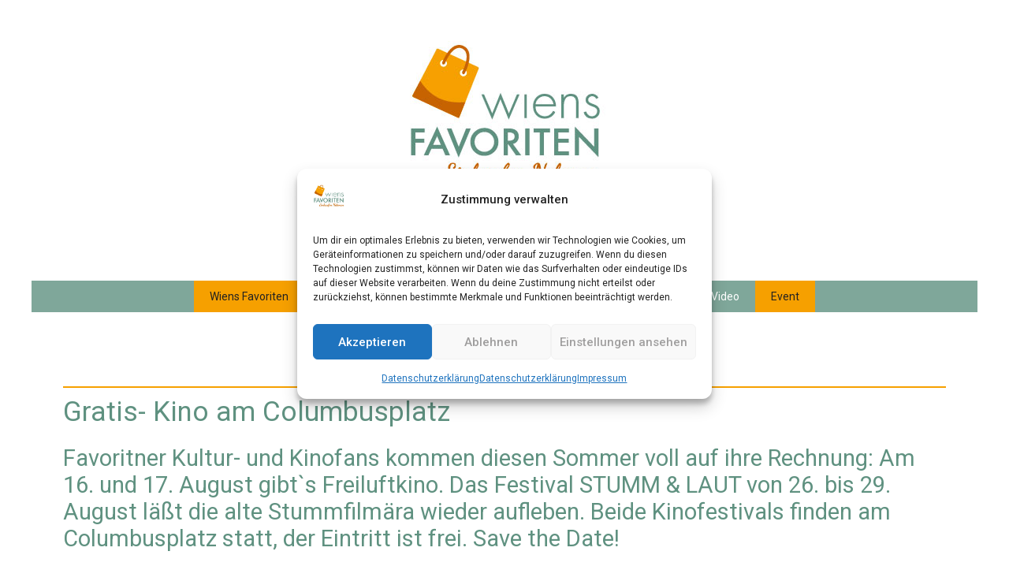

--- FILE ---
content_type: text/html; charset=UTF-8
request_url: https://wiens-favoriten.at/wiens-favoriten/gratis-kino-am-columbusplatz-2/
body_size: 28561
content:
<!DOCTYPE html>
<html lang="de">
<head>
	<meta charset="UTF-8">
	<meta name='robots' content='index, follow, max-image-preview:large, max-snippet:-1, max-video-preview:-1' />
<meta name="viewport" content="width=device-width, initial-scale=1">
	<!-- This site is optimized with the Yoast SEO plugin v26.3 - https://yoast.com/wordpress/plugins/seo/ -->
	<title>Gratis- Kino am Columbusplatz - Wiens Favoriten</title>
	<link rel="canonical" href="https://wiens-favoriten.at/wiens-favoriten/gratis-kino-am-columbusplatz-2/" />
	<meta property="og:locale" content="de_DE" />
	<meta property="og:type" content="article" />
	<meta property="og:title" content="Gratis- Kino am Columbusplatz - Wiens Favoriten" />
	<meta property="og:description" content="Favoritner Kultur- und Kinofans kommen diesen Sommer voll auf ihre Rechnung: Am 16. und 17. August gibt`s Freiluftkino. Das Festival STUMM &amp; LAUT von 26. bis 29. August läßt die alte Stummfilmära wieder aufleben." />
	<meta property="og:url" content="https://wiens-favoriten.at/wiens-favoriten/gratis-kino-am-columbusplatz-2/" />
	<meta property="og:site_name" content="Wiens Favoriten" />
	<meta property="article:publisher" content="https://www.facebook.com/wiens.favoriten" />
	<meta property="article:published_time" content="2022-05-31T10:05:00+00:00" />
	<meta property="article:modified_time" content="2022-09-14T10:15:08+00:00" />
	<meta property="og:image" content="https://wiens-favoriten.at/wp-content/uploads/2022/06/volxkino-stumm-und-laut.jpg" />
	<meta property="og:image:width" content="1084" />
	<meta property="og:image:height" content="632" />
	<meta property="og:image:type" content="image/jpeg" />
	<meta name="author" content="admin" />
	<meta name="twitter:card" content="summary_large_image" />
	<meta name="twitter:label1" content="Verfasst von" />
	<meta name="twitter:data1" content="admin" />
	<meta name="twitter:label2" content="Geschätzte Lesezeit" />
	<meta name="twitter:data2" content="3 Minuten" />
	<script type="application/ld+json" class="yoast-schema-graph">{"@context":"https://schema.org","@graph":[{"@type":"Article","@id":"https://wiens-favoriten.at/wiens-favoriten/gratis-kino-am-columbusplatz-2/#article","isPartOf":{"@id":"https://wiens-favoriten.at/wiens-favoriten/gratis-kino-am-columbusplatz-2/"},"author":{"name":"admin","@id":"https://wiens-favoriten.at/#/schema/person/fae1e390d3e27093a2844f2a69039161"},"headline":"Gratis- Kino am Columbusplatz","datePublished":"2022-05-31T10:05:00+00:00","dateModified":"2022-09-14T10:15:08+00:00","mainEntityOfPage":{"@id":"https://wiens-favoriten.at/wiens-favoriten/gratis-kino-am-columbusplatz-2/"},"wordCount":377,"publisher":{"@id":"https://wiens-favoriten.at/#organization"},"image":{"@id":"https://wiens-favoriten.at/wiens-favoriten/gratis-kino-am-columbusplatz-2/#primaryimage"},"thumbnailUrl":"https://wiens-favoriten.at/wp-content/uploads/2022/06/volxkino-stumm-und-laut.jpg","articleSection":["Event","Wiens Favoriten"],"inLanguage":"de"},{"@type":"WebPage","@id":"https://wiens-favoriten.at/wiens-favoriten/gratis-kino-am-columbusplatz-2/","url":"https://wiens-favoriten.at/wiens-favoriten/gratis-kino-am-columbusplatz-2/","name":"Gratis- Kino am Columbusplatz - Wiens Favoriten","isPartOf":{"@id":"https://wiens-favoriten.at/#website"},"primaryImageOfPage":{"@id":"https://wiens-favoriten.at/wiens-favoriten/gratis-kino-am-columbusplatz-2/#primaryimage"},"image":{"@id":"https://wiens-favoriten.at/wiens-favoriten/gratis-kino-am-columbusplatz-2/#primaryimage"},"thumbnailUrl":"https://wiens-favoriten.at/wp-content/uploads/2022/06/volxkino-stumm-und-laut.jpg","datePublished":"2022-05-31T10:05:00+00:00","dateModified":"2022-09-14T10:15:08+00:00","breadcrumb":{"@id":"https://wiens-favoriten.at/wiens-favoriten/gratis-kino-am-columbusplatz-2/#breadcrumb"},"inLanguage":"de","potentialAction":[{"@type":"ReadAction","target":["https://wiens-favoriten.at/wiens-favoriten/gratis-kino-am-columbusplatz-2/"]}]},{"@type":"ImageObject","inLanguage":"de","@id":"https://wiens-favoriten.at/wiens-favoriten/gratis-kino-am-columbusplatz-2/#primaryimage","url":"https://wiens-favoriten.at/wp-content/uploads/2022/06/volxkino-stumm-und-laut.jpg","contentUrl":"https://wiens-favoriten.at/wp-content/uploads/2022/06/volxkino-stumm-und-laut.jpg","width":1084,"height":632},{"@type":"BreadcrumbList","@id":"https://wiens-favoriten.at/wiens-favoriten/gratis-kino-am-columbusplatz-2/#breadcrumb","itemListElement":[{"@type":"ListItem","position":1,"name":"Startseite","item":"https://wiens-favoriten.at/"},{"@type":"ListItem","position":2,"name":"Gratis- Kino am Columbusplatz"}]},{"@type":"WebSite","@id":"https://wiens-favoriten.at/#website","url":"https://wiens-favoriten.at/","name":"Wiens Favoriten","description":"Einkaufen nebenan","publisher":{"@id":"https://wiens-favoriten.at/#organization"},"potentialAction":[{"@type":"SearchAction","target":{"@type":"EntryPoint","urlTemplate":"https://wiens-favoriten.at/?s={search_term_string}"},"query-input":{"@type":"PropertyValueSpecification","valueRequired":true,"valueName":"search_term_string"}}],"inLanguage":"de"},{"@type":"Organization","@id":"https://wiens-favoriten.at/#organization","name":"Wiens Favoriten","url":"https://wiens-favoriten.at/","logo":{"@type":"ImageObject","inLanguage":"de","@id":"https://wiens-favoriten.at/#/schema/logo/image/","url":"https://wiens-favoriten.at/wp-content/uploads/2021/05/logo-wiens-favoriten-gruen_Zeichenflaeche-1.png","contentUrl":"https://wiens-favoriten.at/wp-content/uploads/2021/05/logo-wiens-favoriten-gruen_Zeichenflaeche-1.png","width":538,"height":538,"caption":"Wiens Favoriten"},"image":{"@id":"https://wiens-favoriten.at/#/schema/logo/image/"},"sameAs":["https://www.facebook.com/wiens.favoriten","https://www.instagram.com/wiens.favoriten/"]},{"@type":"Person","@id":"https://wiens-favoriten.at/#/schema/person/fae1e390d3e27093a2844f2a69039161","name":"admin","image":{"@type":"ImageObject","inLanguage":"de","@id":"https://wiens-favoriten.at/#/schema/person/image/","url":"https://secure.gravatar.com/avatar/23f5ade36eae545225c045f8d27a63fad8aca78b138d5d89e78bfbfbec0d28d5?s=96&d=mm&r=g","contentUrl":"https://secure.gravatar.com/avatar/23f5ade36eae545225c045f8d27a63fad8aca78b138d5d89e78bfbfbec0d28d5?s=96&d=mm&r=g","caption":"admin"},"sameAs":["https://wiens-favoriten.at"],"url":"https://wiens-favoriten.at/author/admin/"}]}</script>
	<!-- / Yoast SEO plugin. -->




<link rel="alternate" type="application/rss+xml" title="Wiens Favoriten &raquo; Feed" href="https://wiens-favoriten.at/feed/" />
<link rel="alternate" type="application/rss+xml" title="Wiens Favoriten &raquo; Kommentar-Feed" href="https://wiens-favoriten.at/comments/feed/" />
<link rel="alternate" type="application/rss+xml" title="Wiens Favoriten &raquo; Kommentar-Feed zu Gratis- Kino am Columbusplatz" href="https://wiens-favoriten.at/wiens-favoriten/gratis-kino-am-columbusplatz-2/feed/" />
<link rel="alternate" title="oEmbed (JSON)" type="application/json+oembed" href="https://wiens-favoriten.at/wp-json/oembed/1.0/embed?url=https%3A%2F%2Fwiens-favoriten.at%2Fwiens-favoriten%2Fgratis-kino-am-columbusplatz-2%2F" />
<link rel="alternate" title="oEmbed (XML)" type="text/xml+oembed" href="https://wiens-favoriten.at/wp-json/oembed/1.0/embed?url=https%3A%2F%2Fwiens-favoriten.at%2Fwiens-favoriten%2Fgratis-kino-am-columbusplatz-2%2F&#038;format=xml" />
<style id='wp-img-auto-sizes-contain-inline-css'>
img:is([sizes=auto i],[sizes^="auto," i]){contain-intrinsic-size:3000px 1500px}
/*# sourceURL=wp-img-auto-sizes-contain-inline-css */
</style>
<style id='wp-block-library-inline-css'>
:root{--wp-block-synced-color:#7a00df;--wp-block-synced-color--rgb:122,0,223;--wp-bound-block-color:var(--wp-block-synced-color);--wp-editor-canvas-background:#ddd;--wp-admin-theme-color:#007cba;--wp-admin-theme-color--rgb:0,124,186;--wp-admin-theme-color-darker-10:#006ba1;--wp-admin-theme-color-darker-10--rgb:0,107,160.5;--wp-admin-theme-color-darker-20:#005a87;--wp-admin-theme-color-darker-20--rgb:0,90,135;--wp-admin-border-width-focus:2px}@media (min-resolution:192dpi){:root{--wp-admin-border-width-focus:1.5px}}.wp-element-button{cursor:pointer}:root .has-very-light-gray-background-color{background-color:#eee}:root .has-very-dark-gray-background-color{background-color:#313131}:root .has-very-light-gray-color{color:#eee}:root .has-very-dark-gray-color{color:#313131}:root .has-vivid-green-cyan-to-vivid-cyan-blue-gradient-background{background:linear-gradient(135deg,#00d084,#0693e3)}:root .has-purple-crush-gradient-background{background:linear-gradient(135deg,#34e2e4,#4721fb 50%,#ab1dfe)}:root .has-hazy-dawn-gradient-background{background:linear-gradient(135deg,#faaca8,#dad0ec)}:root .has-subdued-olive-gradient-background{background:linear-gradient(135deg,#fafae1,#67a671)}:root .has-atomic-cream-gradient-background{background:linear-gradient(135deg,#fdd79a,#004a59)}:root .has-nightshade-gradient-background{background:linear-gradient(135deg,#330968,#31cdcf)}:root .has-midnight-gradient-background{background:linear-gradient(135deg,#020381,#2874fc)}:root{--wp--preset--font-size--normal:16px;--wp--preset--font-size--huge:42px}.has-regular-font-size{font-size:1em}.has-larger-font-size{font-size:2.625em}.has-normal-font-size{font-size:var(--wp--preset--font-size--normal)}.has-huge-font-size{font-size:var(--wp--preset--font-size--huge)}.has-text-align-center{text-align:center}.has-text-align-left{text-align:left}.has-text-align-right{text-align:right}.has-fit-text{white-space:nowrap!important}#end-resizable-editor-section{display:none}.aligncenter{clear:both}.items-justified-left{justify-content:flex-start}.items-justified-center{justify-content:center}.items-justified-right{justify-content:flex-end}.items-justified-space-between{justify-content:space-between}.screen-reader-text{border:0;clip-path:inset(50%);height:1px;margin:-1px;overflow:hidden;padding:0;position:absolute;width:1px;word-wrap:normal!important}.screen-reader-text:focus{background-color:#ddd;clip-path:none;color:#444;display:block;font-size:1em;height:auto;left:5px;line-height:normal;padding:15px 23px 14px;text-decoration:none;top:5px;width:auto;z-index:100000}html :where(.has-border-color){border-style:solid}html :where([style*=border-top-color]){border-top-style:solid}html :where([style*=border-right-color]){border-right-style:solid}html :where([style*=border-bottom-color]){border-bottom-style:solid}html :where([style*=border-left-color]){border-left-style:solid}html :where([style*=border-width]){border-style:solid}html :where([style*=border-top-width]){border-top-style:solid}html :where([style*=border-right-width]){border-right-style:solid}html :where([style*=border-bottom-width]){border-bottom-style:solid}html :where([style*=border-left-width]){border-left-style:solid}html :where(img[class*=wp-image-]){height:auto;max-width:100%}:where(figure){margin:0 0 1em}html :where(.is-position-sticky){--wp-admin--admin-bar--position-offset:var(--wp-admin--admin-bar--height,0px)}@media screen and (max-width:600px){html :where(.is-position-sticky){--wp-admin--admin-bar--position-offset:0px}}

/*# sourceURL=wp-block-library-inline-css */
</style><style id='wp-block-image-inline-css'>
.wp-block-image>a,.wp-block-image>figure>a{display:inline-block}.wp-block-image img{box-sizing:border-box;height:auto;max-width:100%;vertical-align:bottom}@media not (prefers-reduced-motion){.wp-block-image img.hide{visibility:hidden}.wp-block-image img.show{animation:show-content-image .4s}}.wp-block-image[style*=border-radius] img,.wp-block-image[style*=border-radius]>a{border-radius:inherit}.wp-block-image.has-custom-border img{box-sizing:border-box}.wp-block-image.aligncenter{text-align:center}.wp-block-image.alignfull>a,.wp-block-image.alignwide>a{width:100%}.wp-block-image.alignfull img,.wp-block-image.alignwide img{height:auto;width:100%}.wp-block-image .aligncenter,.wp-block-image .alignleft,.wp-block-image .alignright,.wp-block-image.aligncenter,.wp-block-image.alignleft,.wp-block-image.alignright{display:table}.wp-block-image .aligncenter>figcaption,.wp-block-image .alignleft>figcaption,.wp-block-image .alignright>figcaption,.wp-block-image.aligncenter>figcaption,.wp-block-image.alignleft>figcaption,.wp-block-image.alignright>figcaption{caption-side:bottom;display:table-caption}.wp-block-image .alignleft{float:left;margin:.5em 1em .5em 0}.wp-block-image .alignright{float:right;margin:.5em 0 .5em 1em}.wp-block-image .aligncenter{margin-left:auto;margin-right:auto}.wp-block-image :where(figcaption){margin-bottom:1em;margin-top:.5em}.wp-block-image.is-style-circle-mask img{border-radius:9999px}@supports ((-webkit-mask-image:none) or (mask-image:none)) or (-webkit-mask-image:none){.wp-block-image.is-style-circle-mask img{border-radius:0;-webkit-mask-image:url('data:image/svg+xml;utf8,<svg viewBox="0 0 100 100" xmlns="http://www.w3.org/2000/svg"><circle cx="50" cy="50" r="50"/></svg>');mask-image:url('data:image/svg+xml;utf8,<svg viewBox="0 0 100 100" xmlns="http://www.w3.org/2000/svg"><circle cx="50" cy="50" r="50"/></svg>');mask-mode:alpha;-webkit-mask-position:center;mask-position:center;-webkit-mask-repeat:no-repeat;mask-repeat:no-repeat;-webkit-mask-size:contain;mask-size:contain}}:root :where(.wp-block-image.is-style-rounded img,.wp-block-image .is-style-rounded img){border-radius:9999px}.wp-block-image figure{margin:0}.wp-lightbox-container{display:flex;flex-direction:column;position:relative}.wp-lightbox-container img{cursor:zoom-in}.wp-lightbox-container img:hover+button{opacity:1}.wp-lightbox-container button{align-items:center;backdrop-filter:blur(16px) saturate(180%);background-color:#5a5a5a40;border:none;border-radius:4px;cursor:zoom-in;display:flex;height:20px;justify-content:center;opacity:0;padding:0;position:absolute;right:16px;text-align:center;top:16px;width:20px;z-index:100}@media not (prefers-reduced-motion){.wp-lightbox-container button{transition:opacity .2s ease}}.wp-lightbox-container button:focus-visible{outline:3px auto #5a5a5a40;outline:3px auto -webkit-focus-ring-color;outline-offset:3px}.wp-lightbox-container button:hover{cursor:pointer;opacity:1}.wp-lightbox-container button:focus{opacity:1}.wp-lightbox-container button:focus,.wp-lightbox-container button:hover,.wp-lightbox-container button:not(:hover):not(:active):not(.has-background){background-color:#5a5a5a40;border:none}.wp-lightbox-overlay{box-sizing:border-box;cursor:zoom-out;height:100vh;left:0;overflow:hidden;position:fixed;top:0;visibility:hidden;width:100%;z-index:100000}.wp-lightbox-overlay .close-button{align-items:center;cursor:pointer;display:flex;justify-content:center;min-height:40px;min-width:40px;padding:0;position:absolute;right:calc(env(safe-area-inset-right) + 16px);top:calc(env(safe-area-inset-top) + 16px);z-index:5000000}.wp-lightbox-overlay .close-button:focus,.wp-lightbox-overlay .close-button:hover,.wp-lightbox-overlay .close-button:not(:hover):not(:active):not(.has-background){background:none;border:none}.wp-lightbox-overlay .lightbox-image-container{height:var(--wp--lightbox-container-height);left:50%;overflow:hidden;position:absolute;top:50%;transform:translate(-50%,-50%);transform-origin:top left;width:var(--wp--lightbox-container-width);z-index:9999999999}.wp-lightbox-overlay .wp-block-image{align-items:center;box-sizing:border-box;display:flex;height:100%;justify-content:center;margin:0;position:relative;transform-origin:0 0;width:100%;z-index:3000000}.wp-lightbox-overlay .wp-block-image img{height:var(--wp--lightbox-image-height);min-height:var(--wp--lightbox-image-height);min-width:var(--wp--lightbox-image-width);width:var(--wp--lightbox-image-width)}.wp-lightbox-overlay .wp-block-image figcaption{display:none}.wp-lightbox-overlay button{background:none;border:none}.wp-lightbox-overlay .scrim{background-color:#fff;height:100%;opacity:.9;position:absolute;width:100%;z-index:2000000}.wp-lightbox-overlay.active{visibility:visible}@media not (prefers-reduced-motion){.wp-lightbox-overlay.active{animation:turn-on-visibility .25s both}.wp-lightbox-overlay.active img{animation:turn-on-visibility .35s both}.wp-lightbox-overlay.show-closing-animation:not(.active){animation:turn-off-visibility .35s both}.wp-lightbox-overlay.show-closing-animation:not(.active) img{animation:turn-off-visibility .25s both}.wp-lightbox-overlay.zoom.active{animation:none;opacity:1;visibility:visible}.wp-lightbox-overlay.zoom.active .lightbox-image-container{animation:lightbox-zoom-in .4s}.wp-lightbox-overlay.zoom.active .lightbox-image-container img{animation:none}.wp-lightbox-overlay.zoom.active .scrim{animation:turn-on-visibility .4s forwards}.wp-lightbox-overlay.zoom.show-closing-animation:not(.active){animation:none}.wp-lightbox-overlay.zoom.show-closing-animation:not(.active) .lightbox-image-container{animation:lightbox-zoom-out .4s}.wp-lightbox-overlay.zoom.show-closing-animation:not(.active) .lightbox-image-container img{animation:none}.wp-lightbox-overlay.zoom.show-closing-animation:not(.active) .scrim{animation:turn-off-visibility .4s forwards}}@keyframes show-content-image{0%{visibility:hidden}99%{visibility:hidden}to{visibility:visible}}@keyframes turn-on-visibility{0%{opacity:0}to{opacity:1}}@keyframes turn-off-visibility{0%{opacity:1;visibility:visible}99%{opacity:0;visibility:visible}to{opacity:0;visibility:hidden}}@keyframes lightbox-zoom-in{0%{transform:translate(calc((-100vw + var(--wp--lightbox-scrollbar-width))/2 + var(--wp--lightbox-initial-left-position)),calc(-50vh + var(--wp--lightbox-initial-top-position))) scale(var(--wp--lightbox-scale))}to{transform:translate(-50%,-50%) scale(1)}}@keyframes lightbox-zoom-out{0%{transform:translate(-50%,-50%) scale(1);visibility:visible}99%{visibility:visible}to{transform:translate(calc((-100vw + var(--wp--lightbox-scrollbar-width))/2 + var(--wp--lightbox-initial-left-position)),calc(-50vh + var(--wp--lightbox-initial-top-position))) scale(var(--wp--lightbox-scale));visibility:hidden}}
/*# sourceURL=https://wiens-favoriten.at/wp-includes/blocks/image/style.min.css */
</style>
<style id='wp-block-paragraph-inline-css'>
.is-small-text{font-size:.875em}.is-regular-text{font-size:1em}.is-large-text{font-size:2.25em}.is-larger-text{font-size:3em}.has-drop-cap:not(:focus):first-letter{float:left;font-size:8.4em;font-style:normal;font-weight:100;line-height:.68;margin:.05em .1em 0 0;text-transform:uppercase}body.rtl .has-drop-cap:not(:focus):first-letter{float:none;margin-left:.1em}p.has-drop-cap.has-background{overflow:hidden}:root :where(p.has-background){padding:1.25em 2.375em}:where(p.has-text-color:not(.has-link-color)) a{color:inherit}p.has-text-align-left[style*="writing-mode:vertical-lr"],p.has-text-align-right[style*="writing-mode:vertical-rl"]{rotate:180deg}
/*# sourceURL=https://wiens-favoriten.at/wp-includes/blocks/paragraph/style.min.css */
</style>
<style id='global-styles-inline-css'>
:root{--wp--preset--aspect-ratio--square: 1;--wp--preset--aspect-ratio--4-3: 4/3;--wp--preset--aspect-ratio--3-4: 3/4;--wp--preset--aspect-ratio--3-2: 3/2;--wp--preset--aspect-ratio--2-3: 2/3;--wp--preset--aspect-ratio--16-9: 16/9;--wp--preset--aspect-ratio--9-16: 9/16;--wp--preset--color--black: #000000;--wp--preset--color--cyan-bluish-gray: #abb8c3;--wp--preset--color--white: #ffffff;--wp--preset--color--pale-pink: #f78da7;--wp--preset--color--vivid-red: #cf2e2e;--wp--preset--color--luminous-vivid-orange: #ff6900;--wp--preset--color--luminous-vivid-amber: #fcb900;--wp--preset--color--light-green-cyan: #7bdcb5;--wp--preset--color--vivid-green-cyan: #00d084;--wp--preset--color--pale-cyan-blue: #8ed1fc;--wp--preset--color--vivid-cyan-blue: #0693e3;--wp--preset--color--vivid-purple: #9b51e0;--wp--preset--color--contrast: var(--contrast);--wp--preset--color--contrast-2: var(--contrast-2);--wp--preset--color--contrast-3: var(--contrast-3);--wp--preset--color--base: var(--base);--wp--preset--color--base-2: var(--base-2);--wp--preset--color--base-3: var(--base-3);--wp--preset--color--accent: var(--accent);--wp--preset--color--global-color-8: var(--global-color-8);--wp--preset--color--global-color-9: var(--global-color-9);--wp--preset--color--favor-map-rot: var(--favor-map-rot);--wp--preset--color--favo-map-gelb: var(--favo-map-gelb);--wp--preset--color--favo-map-lila: var(--favo-map-lila);--wp--preset--color--favo-map-orange: var(--favo-map-orange);--wp--preset--gradient--vivid-cyan-blue-to-vivid-purple: linear-gradient(135deg,rgb(6,147,227) 0%,rgb(155,81,224) 100%);--wp--preset--gradient--light-green-cyan-to-vivid-green-cyan: linear-gradient(135deg,rgb(122,220,180) 0%,rgb(0,208,130) 100%);--wp--preset--gradient--luminous-vivid-amber-to-luminous-vivid-orange: linear-gradient(135deg,rgb(252,185,0) 0%,rgb(255,105,0) 100%);--wp--preset--gradient--luminous-vivid-orange-to-vivid-red: linear-gradient(135deg,rgb(255,105,0) 0%,rgb(207,46,46) 100%);--wp--preset--gradient--very-light-gray-to-cyan-bluish-gray: linear-gradient(135deg,rgb(238,238,238) 0%,rgb(169,184,195) 100%);--wp--preset--gradient--cool-to-warm-spectrum: linear-gradient(135deg,rgb(74,234,220) 0%,rgb(151,120,209) 20%,rgb(207,42,186) 40%,rgb(238,44,130) 60%,rgb(251,105,98) 80%,rgb(254,248,76) 100%);--wp--preset--gradient--blush-light-purple: linear-gradient(135deg,rgb(255,206,236) 0%,rgb(152,150,240) 100%);--wp--preset--gradient--blush-bordeaux: linear-gradient(135deg,rgb(254,205,165) 0%,rgb(254,45,45) 50%,rgb(107,0,62) 100%);--wp--preset--gradient--luminous-dusk: linear-gradient(135deg,rgb(255,203,112) 0%,rgb(199,81,192) 50%,rgb(65,88,208) 100%);--wp--preset--gradient--pale-ocean: linear-gradient(135deg,rgb(255,245,203) 0%,rgb(182,227,212) 50%,rgb(51,167,181) 100%);--wp--preset--gradient--electric-grass: linear-gradient(135deg,rgb(202,248,128) 0%,rgb(113,206,126) 100%);--wp--preset--gradient--midnight: linear-gradient(135deg,rgb(2,3,129) 0%,rgb(40,116,252) 100%);--wp--preset--font-size--small: 13px;--wp--preset--font-size--medium: 20px;--wp--preset--font-size--large: 36px;--wp--preset--font-size--x-large: 42px;--wp--preset--spacing--20: 0.44rem;--wp--preset--spacing--30: 0.67rem;--wp--preset--spacing--40: 1rem;--wp--preset--spacing--50: 1.5rem;--wp--preset--spacing--60: 2.25rem;--wp--preset--spacing--70: 3.38rem;--wp--preset--spacing--80: 5.06rem;--wp--preset--shadow--natural: 6px 6px 9px rgba(0, 0, 0, 0.2);--wp--preset--shadow--deep: 12px 12px 50px rgba(0, 0, 0, 0.4);--wp--preset--shadow--sharp: 6px 6px 0px rgba(0, 0, 0, 0.2);--wp--preset--shadow--outlined: 6px 6px 0px -3px rgb(255, 255, 255), 6px 6px rgb(0, 0, 0);--wp--preset--shadow--crisp: 6px 6px 0px rgb(0, 0, 0);}:where(.is-layout-flex){gap: 0.5em;}:where(.is-layout-grid){gap: 0.5em;}body .is-layout-flex{display: flex;}.is-layout-flex{flex-wrap: wrap;align-items: center;}.is-layout-flex > :is(*, div){margin: 0;}body .is-layout-grid{display: grid;}.is-layout-grid > :is(*, div){margin: 0;}:where(.wp-block-columns.is-layout-flex){gap: 2em;}:where(.wp-block-columns.is-layout-grid){gap: 2em;}:where(.wp-block-post-template.is-layout-flex){gap: 1.25em;}:where(.wp-block-post-template.is-layout-grid){gap: 1.25em;}.has-black-color{color: var(--wp--preset--color--black) !important;}.has-cyan-bluish-gray-color{color: var(--wp--preset--color--cyan-bluish-gray) !important;}.has-white-color{color: var(--wp--preset--color--white) !important;}.has-pale-pink-color{color: var(--wp--preset--color--pale-pink) !important;}.has-vivid-red-color{color: var(--wp--preset--color--vivid-red) !important;}.has-luminous-vivid-orange-color{color: var(--wp--preset--color--luminous-vivid-orange) !important;}.has-luminous-vivid-amber-color{color: var(--wp--preset--color--luminous-vivid-amber) !important;}.has-light-green-cyan-color{color: var(--wp--preset--color--light-green-cyan) !important;}.has-vivid-green-cyan-color{color: var(--wp--preset--color--vivid-green-cyan) !important;}.has-pale-cyan-blue-color{color: var(--wp--preset--color--pale-cyan-blue) !important;}.has-vivid-cyan-blue-color{color: var(--wp--preset--color--vivid-cyan-blue) !important;}.has-vivid-purple-color{color: var(--wp--preset--color--vivid-purple) !important;}.has-black-background-color{background-color: var(--wp--preset--color--black) !important;}.has-cyan-bluish-gray-background-color{background-color: var(--wp--preset--color--cyan-bluish-gray) !important;}.has-white-background-color{background-color: var(--wp--preset--color--white) !important;}.has-pale-pink-background-color{background-color: var(--wp--preset--color--pale-pink) !important;}.has-vivid-red-background-color{background-color: var(--wp--preset--color--vivid-red) !important;}.has-luminous-vivid-orange-background-color{background-color: var(--wp--preset--color--luminous-vivid-orange) !important;}.has-luminous-vivid-amber-background-color{background-color: var(--wp--preset--color--luminous-vivid-amber) !important;}.has-light-green-cyan-background-color{background-color: var(--wp--preset--color--light-green-cyan) !important;}.has-vivid-green-cyan-background-color{background-color: var(--wp--preset--color--vivid-green-cyan) !important;}.has-pale-cyan-blue-background-color{background-color: var(--wp--preset--color--pale-cyan-blue) !important;}.has-vivid-cyan-blue-background-color{background-color: var(--wp--preset--color--vivid-cyan-blue) !important;}.has-vivid-purple-background-color{background-color: var(--wp--preset--color--vivid-purple) !important;}.has-black-border-color{border-color: var(--wp--preset--color--black) !important;}.has-cyan-bluish-gray-border-color{border-color: var(--wp--preset--color--cyan-bluish-gray) !important;}.has-white-border-color{border-color: var(--wp--preset--color--white) !important;}.has-pale-pink-border-color{border-color: var(--wp--preset--color--pale-pink) !important;}.has-vivid-red-border-color{border-color: var(--wp--preset--color--vivid-red) !important;}.has-luminous-vivid-orange-border-color{border-color: var(--wp--preset--color--luminous-vivid-orange) !important;}.has-luminous-vivid-amber-border-color{border-color: var(--wp--preset--color--luminous-vivid-amber) !important;}.has-light-green-cyan-border-color{border-color: var(--wp--preset--color--light-green-cyan) !important;}.has-vivid-green-cyan-border-color{border-color: var(--wp--preset--color--vivid-green-cyan) !important;}.has-pale-cyan-blue-border-color{border-color: var(--wp--preset--color--pale-cyan-blue) !important;}.has-vivid-cyan-blue-border-color{border-color: var(--wp--preset--color--vivid-cyan-blue) !important;}.has-vivid-purple-border-color{border-color: var(--wp--preset--color--vivid-purple) !important;}.has-vivid-cyan-blue-to-vivid-purple-gradient-background{background: var(--wp--preset--gradient--vivid-cyan-blue-to-vivid-purple) !important;}.has-light-green-cyan-to-vivid-green-cyan-gradient-background{background: var(--wp--preset--gradient--light-green-cyan-to-vivid-green-cyan) !important;}.has-luminous-vivid-amber-to-luminous-vivid-orange-gradient-background{background: var(--wp--preset--gradient--luminous-vivid-amber-to-luminous-vivid-orange) !important;}.has-luminous-vivid-orange-to-vivid-red-gradient-background{background: var(--wp--preset--gradient--luminous-vivid-orange-to-vivid-red) !important;}.has-very-light-gray-to-cyan-bluish-gray-gradient-background{background: var(--wp--preset--gradient--very-light-gray-to-cyan-bluish-gray) !important;}.has-cool-to-warm-spectrum-gradient-background{background: var(--wp--preset--gradient--cool-to-warm-spectrum) !important;}.has-blush-light-purple-gradient-background{background: var(--wp--preset--gradient--blush-light-purple) !important;}.has-blush-bordeaux-gradient-background{background: var(--wp--preset--gradient--blush-bordeaux) !important;}.has-luminous-dusk-gradient-background{background: var(--wp--preset--gradient--luminous-dusk) !important;}.has-pale-ocean-gradient-background{background: var(--wp--preset--gradient--pale-ocean) !important;}.has-electric-grass-gradient-background{background: var(--wp--preset--gradient--electric-grass) !important;}.has-midnight-gradient-background{background: var(--wp--preset--gradient--midnight) !important;}.has-small-font-size{font-size: var(--wp--preset--font-size--small) !important;}.has-medium-font-size{font-size: var(--wp--preset--font-size--medium) !important;}.has-large-font-size{font-size: var(--wp--preset--font-size--large) !important;}.has-x-large-font-size{font-size: var(--wp--preset--font-size--x-large) !important;}
/*# sourceURL=global-styles-inline-css */
</style>

<style id='classic-theme-styles-inline-css'>
/*! This file is auto-generated */
.wp-block-button__link{color:#fff;background-color:#32373c;border-radius:9999px;box-shadow:none;text-decoration:none;padding:calc(.667em + 2px) calc(1.333em + 2px);font-size:1.125em}.wp-block-file__button{background:#32373c;color:#fff;text-decoration:none}
/*# sourceURL=/wp-includes/css/classic-themes.min.css */
</style>
<style class="optimize_css_2" type="text/css" media="all">.directorist-gb-fixed-control .components-input-control__container{max-width:120px}.directorist-gb-fixed-control .components-base-control__field{display:-webkit-box;display:-webkit-flex;display:-ms-flexbox;display:flex;width:100%;-webkit-box-align:center;-webkit-align-items:center;-ms-flex-align:center;align-items:center;-webkit-box-pack:justify;-webkit-justify-content:space-between;-ms-flex-pack:justify;justify-content:space-between}.directorist-gb-fixed-control .components-base-control__field .components-text-control__input{max-width:60px}.directorist-gb-cb-list-control ul{margin-top:10px}.block-editor-block-list__layout [class*=wp-block-directorist-]{position:relative!important}.block-editor-block-list__layout [class*=wp-block-directorist-]:before{content:"";position:absolute;left:0;right:0;bottom:0;top:0;z-index:999;pointer-events:none;background-color:#fff0}.block-editor-block-list__layout [class*=wp-block-directorist-] a,.block-editor-block-list__layout [class*=wp-block-directorist-] button{pointer-events:none}.directorist-gb-multiselect label{font-size:13px}</style>
<link rel='stylesheet' id='cmplz-general-css' href='https://wiens-favoriten.at/wp-content/plugins/complianz-gdpr/assets/css/cookieblocker.min.css' media='all' />
<link rel='stylesheet' id='generate-widget-areas-css' href='https://wiens-favoriten.at/wp-content/themes/generatepress/assets/css/components/widget-areas.min.css' media='all' />
<link rel='stylesheet' id='generate-style-css' href='https://wiens-favoriten.at/wp-content/themes/generatepress/assets/css/main.min.css' media='all' />
<style id='generate-style-inline-css'>
@media (max-width:768px){}
.generate-page-header, .page-header-image, .page-header-image-single {display:none}
body{color:#222222;}a{color:var(--accent);}a:hover, a:focus, a:active{color:#000000;}.wp-block-group__inner-container{max-width:1200px;margin-left:auto;margin-right:auto;}.generate-back-to-top{font-size:20px;border-radius:3px;position:fixed;bottom:30px;right:30px;line-height:40px;width:40px;text-align:center;z-index:10;transition:opacity 300ms ease-in-out;opacity:0.1;transform:translateY(1000px);}.generate-back-to-top__show{opacity:1;transform:translateY(0);}:root{--contrast:#222222;--contrast-2:#575760;--contrast-3:#b2b2be;--base:#f0f0f0;--base-2:#f7f8f9;--base-3:#ffffff;--accent:#1e73be;--global-color-8:#f6a000;--global-color-9:#5f9180;--favor-map-rot:#e50043;--favo-map-gelb:#ffed00;--favo-map-lila:#78227e;--favo-map-orange:#f18a00;}:root .has-contrast-color{color:var(--contrast);}:root .has-contrast-background-color{background-color:var(--contrast);}:root .has-contrast-2-color{color:var(--contrast-2);}:root .has-contrast-2-background-color{background-color:var(--contrast-2);}:root .has-contrast-3-color{color:var(--contrast-3);}:root .has-contrast-3-background-color{background-color:var(--contrast-3);}:root .has-base-color{color:var(--base);}:root .has-base-background-color{background-color:var(--base);}:root .has-base-2-color{color:var(--base-2);}:root .has-base-2-background-color{background-color:var(--base-2);}:root .has-base-3-color{color:var(--base-3);}:root .has-base-3-background-color{background-color:var(--base-3);}:root .has-accent-color{color:var(--accent);}:root .has-accent-background-color{background-color:var(--accent);}:root .has-global-color-8-color{color:var(--global-color-8);}:root .has-global-color-8-background-color{background-color:var(--global-color-8);}:root .has-global-color-9-color{color:var(--global-color-9);}:root .has-global-color-9-background-color{background-color:var(--global-color-9);}:root .has-favor-map-rot-color{color:var(--favor-map-rot);}:root .has-favor-map-rot-background-color{background-color:var(--favor-map-rot);}:root .has-favo-map-gelb-color{color:var(--favo-map-gelb);}:root .has-favo-map-gelb-background-color{background-color:var(--favo-map-gelb);}:root .has-favo-map-lila-color{color:var(--favo-map-lila);}:root .has-favo-map-lila-background-color{background-color:var(--favo-map-lila);}:root .has-favo-map-orange-color{color:var(--favo-map-orange);}:root .has-favo-map-orange-background-color{background-color:var(--favo-map-orange);}body, button, input, select, textarea{font-family:"Roboto", sans-serif;}body{line-height:1.5;}.entry-content > [class*="wp-block-"]:not(:last-child):not(.wp-block-heading){margin-bottom:1.5em;}.main-navigation a, .menu-toggle{font-size:22px;}.main-navigation .menu-bar-items{font-size:22px;}.main-navigation .main-nav ul ul li a{font-size:19px;}.widget-title{font-size:26px;}.sidebar .widget, .footer-widgets .widget{font-size:17px;}@media (max-width:768px){h1{font-size:31px;}h2{font-size:27px;}h3{font-size:24px;}h4{font-size:22px;}h5{font-size:19px;}}.top-bar{background-color:#636363;color:#ffffff;}.top-bar a{color:#ffffff;}.top-bar a:hover{color:#303030;}.site-header{background-color:#ffffff;}.main-title a,.main-title a:hover{color:#222222;}.site-description{color:#757575;}.mobile-menu-control-wrapper .menu-toggle,.mobile-menu-control-wrapper .menu-toggle:hover,.mobile-menu-control-wrapper .menu-toggle:focus,.has-inline-mobile-toggle #site-navigation.toggled{background-color:rgba(0, 0, 0, 0.02);}.main-navigation,.main-navigation ul ul{background-color:#ffffff;}.main-navigation .main-nav ul li a, .main-navigation .menu-toggle, .main-navigation .menu-bar-items{color:#515151;}.main-navigation .main-nav ul li:not([class*="current-menu-"]):hover > a, .main-navigation .main-nav ul li:not([class*="current-menu-"]):focus > a, .main-navigation .main-nav ul li.sfHover:not([class*="current-menu-"]) > a, .main-navigation .menu-bar-item:hover > a, .main-navigation .menu-bar-item.sfHover > a{color:#7a8896;background-color:#ffffff;}button.menu-toggle:hover,button.menu-toggle:focus{color:#515151;}.main-navigation .main-nav ul li[class*="current-menu-"] > a{color:#7a8896;background-color:#ffffff;}.navigation-search input[type="search"],.navigation-search input[type="search"]:active, .navigation-search input[type="search"]:focus, .main-navigation .main-nav ul li.search-item.active > a, .main-navigation .menu-bar-items .search-item.active > a{color:#7a8896;background-color:#ffffff;}.main-navigation ul ul{background-color:#eaeaea;}.main-navigation .main-nav ul ul li a{color:#515151;}.main-navigation .main-nav ul ul li:not([class*="current-menu-"]):hover > a,.main-navigation .main-nav ul ul li:not([class*="current-menu-"]):focus > a, .main-navigation .main-nav ul ul li.sfHover:not([class*="current-menu-"]) > a{color:#7a8896;background-color:#eaeaea;}.main-navigation .main-nav ul ul li[class*="current-menu-"] > a{color:#7a8896;background-color:#eaeaea;}.separate-containers .inside-article, .separate-containers .comments-area, .separate-containers .page-header, .one-container .container, .separate-containers .paging-navigation, .inside-page-header{background-color:#ffffff;}.entry-title a{color:#222222;}.entry-title a:hover{color:#55555e;}.entry-meta{color:#595959;}.sidebar .widget{background-color:#ffffff;}.footer-widgets{background-color:#ffffff;}.footer-widgets .widget-title{color:#000000;}.site-info{color:#ffffff;background-color:#55555e;}.site-info a{color:#ffffff;}.site-info a:hover{color:#d3d3d3;}.footer-bar .widget_nav_menu .current-menu-item a{color:#d3d3d3;}input[type="text"],input[type="email"],input[type="url"],input[type="password"],input[type="search"],input[type="tel"],input[type="number"],textarea,select{color:#666666;background-color:#fafafa;border-color:#cccccc;}input[type="text"]:focus,input[type="email"]:focus,input[type="url"]:focus,input[type="password"]:focus,input[type="search"]:focus,input[type="tel"]:focus,input[type="number"]:focus,textarea:focus,select:focus{color:#666666;background-color:#ffffff;border-color:#bfbfbf;}button,html input[type="button"],input[type="reset"],input[type="submit"],a.button,a.wp-block-button__link:not(.has-background){color:#ffffff;background-color:#55555e;}button:hover,html input[type="button"]:hover,input[type="reset"]:hover,input[type="submit"]:hover,a.button:hover,button:focus,html input[type="button"]:focus,input[type="reset"]:focus,input[type="submit"]:focus,a.button:focus,a.wp-block-button__link:not(.has-background):active,a.wp-block-button__link:not(.has-background):focus,a.wp-block-button__link:not(.has-background):hover{color:#ffffff;background-color:#3f4047;}a.generate-back-to-top{background-color:rgba( 0,0,0,0.4 );color:#ffffff;}a.generate-back-to-top:hover,a.generate-back-to-top:focus{background-color:rgba( 0,0,0,0.6 );color:#ffffff;}:root{--gp-search-modal-bg-color:var(--base-3);--gp-search-modal-text-color:var(--contrast);--gp-search-modal-overlay-bg-color:rgba(0,0,0,0.2);}@media (max-width: 768px){.main-navigation .menu-bar-item:hover > a, .main-navigation .menu-bar-item.sfHover > a{background:none;color:#515151;}}.nav-below-header .main-navigation .inside-navigation.grid-container, .nav-above-header .main-navigation .inside-navigation.grid-container{padding:0px 20px 0px 20px;}.site-main .wp-block-group__inner-container{padding:40px;}.separate-containers .paging-navigation{padding-top:20px;padding-bottom:20px;}.entry-content .alignwide, body:not(.no-sidebar) .entry-content .alignfull{margin-left:-40px;width:calc(100% + 80px);max-width:calc(100% + 80px);}.rtl .menu-item-has-children .dropdown-menu-toggle{padding-left:20px;}.rtl .main-navigation .main-nav ul li.menu-item-has-children > a{padding-right:20px;}@media (max-width:768px){.separate-containers .inside-article, .separate-containers .comments-area, .separate-containers .page-header, .separate-containers .paging-navigation, .one-container .site-content, .inside-page-header{padding:30px;}.site-main .wp-block-group__inner-container{padding:30px;}.inside-top-bar{padding-right:30px;padding-left:30px;}.inside-header{padding-right:30px;padding-left:30px;}.widget-area .widget{padding-top:30px;padding-right:30px;padding-bottom:30px;padding-left:30px;}.footer-widgets-container{padding-top:30px;padding-right:30px;padding-bottom:30px;padding-left:30px;}.inside-site-info{padding-right:30px;padding-left:30px;}.entry-content .alignwide, body:not(.no-sidebar) .entry-content .alignfull{margin-left:-30px;width:calc(100% + 60px);max-width:calc(100% + 60px);}.one-container .site-main .paging-navigation{margin-bottom:20px;}}/* End cached CSS */.is-right-sidebar{width:30%;}.is-left-sidebar{width:30%;}.site-content .content-area{width:100%;}@media (max-width: 768px){.main-navigation .menu-toggle,.sidebar-nav-mobile:not(#sticky-placeholder){display:block;}.main-navigation ul,.gen-sidebar-nav,.main-navigation:not(.slideout-navigation):not(.toggled) .main-nav > ul,.has-inline-mobile-toggle #site-navigation .inside-navigation > *:not(.navigation-search):not(.main-nav){display:none;}.nav-align-right .inside-navigation,.nav-align-center .inside-navigation{justify-content:space-between;}}
.dynamic-author-image-rounded{border-radius:100%;}.dynamic-featured-image, .dynamic-author-image{vertical-align:middle;}.one-container.blog .dynamic-content-template:not(:last-child), .one-container.archive .dynamic-content-template:not(:last-child){padding-bottom:0px;}.dynamic-entry-excerpt > p:last-child{margin-bottom:0px;}
.main-navigation .main-nav ul li a,.menu-toggle,.main-navigation .menu-bar-item > a{transition: line-height 300ms ease}.main-navigation.toggled .main-nav > ul{background-color: #ffffff}.sticky-enabled .gen-sidebar-nav.is_stuck .main-navigation {margin-bottom: 0px;}.sticky-enabled .gen-sidebar-nav.is_stuck {z-index: 500;}.sticky-enabled .main-navigation.is_stuck {box-shadow: 0 2px 2px -2px rgba(0, 0, 0, .2);}.navigation-stick:not(.gen-sidebar-nav) {left: 0;right: 0;width: 100% !important;}.nav-float-right .navigation-stick {width: 100% !important;left: 0;}.nav-float-right .navigation-stick .navigation-branding {margin-right: auto;}.main-navigation.has-sticky-branding:not(.grid-container) .inside-navigation:not(.grid-container) .navigation-branding{margin-left: 10px;}.main-navigation.navigation-stick.has-sticky-branding .inside-navigation.grid-container{padding-left:40px;padding-right:40px;}@media (max-width:768px){.main-navigation.navigation-stick.has-sticky-branding .inside-navigation.grid-container{padding-left:0;padding-right:0;}}
.navigation-branding .main-title{font-weight:bold;text-transform:none;font-size:25px;}@media (max-width: 768px){.main-navigation:not(.slideout-navigation) a, .main-navigation .menu-toggle, .main-navigation .menu-bar-items{font-size:22px;}.main-navigation:not(.slideout-navigation) .main-nav ul ul li a{font-size:19px;}}
.page-hero .inside-page-hero.grid-container{max-width:calc(1200px - 0px - 0px);}.inside-page-hero > *:last-child{margin-bottom:0px;}
/*# sourceURL=generate-style-inline-css */
</style>
<link rel='stylesheet' id='directorist-openstreet-map-leaflet-css' href='https://wiens-favoriten.at/wp-content/plugins/directorist/assets/vendor-css/openstreet-map/leaflet.min.css' media='all' />
<link rel='stylesheet' id='directorist-openstreet-map-openstreet-css' href='https://wiens-favoriten.at/wp-content/plugins/directorist/assets/vendor-css/openstreet-map/openstreet.min.css' media='all' />
<link rel='stylesheet' id='directorist-select2-style-css' href='https://wiens-favoriten.at/wp-content/plugins/directorist/assets/vendor-css/select2.min.css' media='all' />
<link rel='stylesheet' id='directorist-ez-media-uploader-style-css' href='https://wiens-favoriten.at/wp-content/plugins/directorist/assets/vendor-css/ez-media-uploader.min.css' media='all' />
<link rel='stylesheet' id='directorist-sweetalert-style-css' href='https://wiens-favoriten.at/wp-content/plugins/directorist/assets/vendor-css/sweetalert.min.css' media='all' />
<style class="optimize_css_2" type="text/css" media="all">.poi-detail{background-color:var(--favor-map-rot);margin-left:5%;margin-right:5%;position:relative;text-align:center;border-radius:100px;padding:100px 50px}@media (max-width:1024px){.poi-detail{margin-left:5%;margin-right:5%}}@media (max-width:767px){.poi-detail{margin-left:1%;margin-right:1%;width:100%;padding:50px 10px}}.poi-detail-typo{color:var(--base-3)}.poi-detail-typo a{color:var(--base-3);text-decoration:underline}.poi-detail-illu{background-color:rgb(255 255 255 / .8);position:relative;text-align:center;width:1000px;padding:50px 20px}.poi-detail-illu:hover{background-color:rgb(255 255 255 / .8)}@media (max-width:1024px){.poi-detail-illu{width:500px}}.closebtn{background-color:var(--favo-map-gelb);color:var(--contrast);display:inline-flex;font-weight:700;margin-bottom:10px;margin-left:50%;border:1px solid var(--favo-map-gelb);border-radius:90px;padding:15px 22px}.closebtn:hover{border-top-color:var(--contrast);border-right-color:var(--contrast);border-bottom-color:var(--contrast);border-left-color:var(--contrast);background-color:var(--favor-map-rot);color:var(--base-3)}@media (max-width:767px){.closebtn{margin-bottom:5px;margin-left:1%}}</style>
<style id='generateblocks-inline-css'>
.gb-container.gb-tabs__item:not(.gb-tabs__item-open){display:none;}.gb-container-37f59907{margin-bottom:10px;border-top:2px solid var(--global-color-8);border-bottom:1px solid var(--global-color-8);}.gb-container-37f59907 > .gb-inside-container{padding-top:10px;padding-bottom:10px;max-width:1200px;margin-left:auto;margin-right:auto;}.gb-grid-wrapper > .gb-grid-column-37f59907 > .gb-container{display:flex;flex-direction:column;height:100%;}.gb-container-89b1baac > .gb-inside-container{max-width:1200px;margin-left:auto;margin-right:auto;}.gb-grid-wrapper > .gb-grid-column-89b1baac > .gb-container{display:flex;flex-direction:column;height:100%;}.gb-grid-wrapper > .gb-grid-column-a2cf49d4{width:50%;}.gb-grid-wrapper > .gb-grid-column-a2cf49d4 > .gb-container{display:flex;flex-direction:column;height:100%;}.gb-grid-wrapper > .gb-grid-column-9c09eb3c{width:50%;}.gb-grid-wrapper > .gb-grid-column-9c09eb3c > .gb-container{display:flex;flex-direction:column;height:100%;}.gb-container-09adb2ed > .gb-inside-container{max-width:1200px;margin-left:auto;margin-right:auto;}.gb-grid-wrapper > .gb-grid-column-09adb2ed > .gb-container{display:flex;flex-direction:column;height:100%;}.gb-container-2e339da2 > .gb-inside-container{max-width:1200px;margin-left:auto;margin-right:auto;}.gb-grid-wrapper > .gb-grid-column-2e339da2 > .gb-container{display:flex;flex-direction:column;height:100%;}.gb-container-51431a32{margin-bottom:5px;border-radius:5px;border:3px solid var(--global-color-8);background-color:var(--base-3);}.gb-container-51431a32 > .gb-inside-container{padding-left:10px;max-width:1200px;margin-left:auto;margin-right:auto;}.gb-grid-wrapper > .gb-grid-column-51431a32 > .gb-container{display:flex;flex-direction:column;height:100%;}.gb-container-0197d1c2{margin-top:5px;border-radius:5px;border:3px solid var(--global-color-8);background-color:var(--base-3);}.gb-container-0197d1c2 > .gb-inside-container{padding-left:10px;max-width:1200px;margin-left:auto;margin-right:auto;}.gb-grid-wrapper > .gb-grid-column-0197d1c2 > .gb-container{display:flex;flex-direction:column;height:100%;}.gb-container-e104ae83 > .gb-inside-container{padding:40px;max-width:1200px;margin-left:auto;margin-right:auto;}.gb-grid-wrapper > .gb-grid-column-e104ae83 > .gb-container{display:flex;flex-direction:column;height:100%;}.gb-container-0e613c4f{background-color:#f6a000;color:#ffffff;position:relative;}.gb-container-0e613c4f > .gb-inside-container{padding:40px;max-width:1200px;margin-left:auto;margin-right:auto;}.gb-grid-wrapper > .gb-grid-column-0e613c4f > .gb-container{display:flex;flex-direction:column;height:100%;}.gb-container-0e613c4f > .gb-shapes .gb-shape-1{color:#ffffff;position:absolute;overflow:hidden;pointer-events:none;line-height:0;left:0;right:0;bottom:-1px;}.gb-container-0e613c4f > .gb-shapes .gb-shape-1 svg{height:50px;width:150%;fill:currentColor;position:relative;left:50%;transform:translateX(-50%);min-width:100%;}.gb-container-f875fce7 > .gb-inside-container{padding:0;}.gb-grid-wrapper > .gb-grid-column-f875fce7{width:50%;}.gb-grid-wrapper > .gb-grid-column-f875fce7 > .gb-container{display:flex;flex-direction:column;height:100%;}.gb-container-1a4fdd17 > .gb-inside-container{padding:0;}.gb-grid-wrapper > .gb-grid-column-1a4fdd17{width:50%;}.gb-grid-wrapper > .gb-grid-column-1a4fdd17 > .gb-container{display:flex;flex-direction:column;height:100%;}.gb-container-5ca5f097 > .gb-inside-container{padding:40px;max-width:1200px;margin-left:auto;margin-right:auto;}.gb-grid-wrapper > .gb-grid-column-5ca5f097 > .gb-container{display:flex;flex-direction:column;height:100%;}h2.gb-headline-67db51df{color:var(--global-color-9);}h3.gb-headline-2d8409df{color:var(--global-color-9);}h4.gb-headline-57ccd7e8{color:var(--global-color-9);}h4.gb-headline-fe03fd09{color:var(--global-color-9);}h4.gb-headline-d493c0b8{color:var(--global-color-9);}h2.gb-headline-bc1a8b01{color:var(--global-color-9);}h2.gb-headline-38e70572{border-radius:0;border:0px solid var(--global-color-8);color:var(--global-color-9);}h3.gb-headline-e8f8dba4{text-align:center;margin-top:50px;color:#ffffff;background-color:#5f9180;}h3.gb-headline-1442977e{text-align:center;}h5.gb-headline-21db6a02{text-align:center;}.gb-grid-wrapper-d0d60bf1{display:flex;flex-wrap:wrap;margin-left:-10px;}.gb-grid-wrapper-d0d60bf1 > .gb-grid-column{box-sizing:border-box;padding-left:10px;padding-bottom:10px;}.gb-grid-wrapper-c4ea0f98{display:flex;flex-wrap:wrap;margin-left:-30px;}.gb-grid-wrapper-c4ea0f98 > .gb-grid-column{box-sizing:border-box;padding-left:30px;}.gb-image-7b646d2f{vertical-align:middle;}@media (min-width: 1025px) {.gb-block-image-7b646d2f{display:none !important;}}@media (max-width: 1024px) and (min-width: 768px) {.gb-block-image-7b646d2f{display:none !important;}}@media (max-width: 767px) {.gb-grid-wrapper > .gb-grid-column-a2cf49d4{width:100%;}.gb-grid-wrapper > .gb-grid-column-9c09eb3c{width:100%;}.gb-grid-wrapper > .gb-grid-column-e104ae83{width:100%;}.gb-grid-wrapper > .gb-grid-column-0e613c4f{width:100%;}.gb-grid-wrapper > .gb-grid-column-f875fce7{width:100%;}.gb-grid-wrapper > .gb-grid-column-1a4fdd17{width:100%;}.gb-grid-wrapper > .gb-grid-column-5ca5f097{width:100%;}}:root{--gb-container-width:1200px;}.gb-container .wp-block-image img{vertical-align:middle;}.gb-grid-wrapper .wp-block-image{margin-bottom:0;}.gb-highlight{background:none;}.gb-shape{line-height:0;}.gb-container-link{position:absolute;top:0;right:0;bottom:0;left:0;z-index:99;}
/*# sourceURL=generateblocks-inline-css */
</style>
<link rel='stylesheet' id='generate-blog-css' href='https://wiens-favoriten.at/wp-content/plugins/gp-premium/blog/functions/css/style.min.css' media='all' />
<link rel='stylesheet' id='generate-secondary-nav-css' href='https://wiens-favoriten.at/wp-content/plugins/gp-premium/secondary-nav/functions/css/main.min.css' media='all' />
<style id='generate-secondary-nav-inline-css'>
.secondary-navigation{background-color:rgba(96,145,129,0.8);}.secondary-nav-below-header .secondary-navigation .inside-navigation.grid-container, .secondary-nav-above-header .secondary-navigation .inside-navigation.grid-container{padding:0px 20px 0px 20px;}.secondary-navigation .main-nav ul li a,.secondary-navigation .menu-toggle,.secondary-menu-bar-items .menu-bar-item > a{color:#ffffff;font-size:14px;}.secondary-navigation .secondary-menu-bar-items{color:#ffffff;font-size:14px;}button.secondary-menu-toggle:hover,button.secondary-menu-toggle:focus{color:#ffffff;}.widget-area .secondary-navigation{margin-bottom:20px;}.secondary-navigation ul ul{background-color:#303030;top:auto;}.secondary-navigation .main-nav ul ul li a{color:#ffffff;font-size:13px;}.secondary-navigation .main-nav ul li:not([class*="current-menu-"]):hover > a, .secondary-navigation .main-nav ul li:not([class*="current-menu-"]):focus > a, .secondary-navigation .main-nav ul li.sfHover:not([class*="current-menu-"]) > a, .secondary-menu-bar-items .menu-bar-item:hover > a{color:#ffffff;background-color:var(--global-color-9);}.secondary-navigation .main-nav ul ul li:not([class*="current-menu-"]):hover > a,.secondary-navigation .main-nav ul ul li:not([class*="current-menu-"]):focus > a,.secondary-navigation .main-nav ul ul li.sfHover:not([class*="current-menu-"]) > a{color:#ffffff;background-color:#474747;}.secondary-navigation .main-nav ul li[class*="current-menu-"] > a{color:#222222;background-color:var(--global-color-8);}.secondary-navigation .main-nav ul ul li[class*="current-menu-"] > a{color:#ffffff;background-color:#474747;}.secondary-navigation.toggled .dropdown-menu-toggle:before{display:none;}@media (max-width: 768px) {.secondary-menu-bar-items .menu-bar-item:hover > a{background: none;color: #ffffff;}}
/*# sourceURL=generate-secondary-nav-inline-css */
</style>
<link rel='stylesheet' id='generate-secondary-nav-mobile-css' href='https://wiens-favoriten.at/wp-content/plugins/gp-premium/secondary-nav/functions/css/main-mobile.min.css' media='all' />
<link rel='stylesheet' id='generate-navigation-branding-css' href='https://wiens-favoriten.at/wp-content/plugins/gp-premium/menu-plus/functions/css/navigation-branding-flex.min.css' media='all' />
<style id='generate-navigation-branding-inline-css'>
.main-navigation.has-branding .inside-navigation.grid-container, .main-navigation.has-branding.grid-container .inside-navigation:not(.grid-container){padding:0px 40px 0px 40px;}.main-navigation.has-branding:not(.grid-container) .inside-navigation:not(.grid-container) .navigation-branding{margin-left:10px;}.main-navigation .sticky-navigation-logo, .main-navigation.navigation-stick .site-logo:not(.mobile-header-logo){display:none;}.main-navigation.navigation-stick .sticky-navigation-logo{display:block;}.navigation-branding img, .site-logo.mobile-header-logo img{height:60px;width:auto;}.navigation-branding .main-title{line-height:60px;}@media (max-width: 768px){.main-navigation.has-branding.nav-align-center .menu-bar-items, .main-navigation.has-sticky-branding.navigation-stick.nav-align-center .menu-bar-items{margin-left:auto;}.navigation-branding{margin-right:auto;margin-left:10px;}.navigation-branding .main-title, .mobile-header-navigation .site-logo{margin-left:10px;}.main-navigation.has-branding .inside-navigation.grid-container{padding:0px;}}
/*# sourceURL=generate-navigation-branding-inline-css */
</style>
<link rel='stylesheet' id='wpo_min-header-0-css' href='https://wiens-favoriten.at/wp-content/cache/wpo-minify/1766167669/assets/wpo-minify-header-generate-fonts.min.css' media='all' />
<link rel='stylesheet' id='sbi_styles-css' href='https://wiens-favoriten.at/wp-content/plugins/instagram-feed/css/sbi-styles.min.css' media='all' />
<link rel='stylesheet' id='directorist-main-style-css' href='https://wiens-favoriten.at/wp-content/plugins/directorist/assets/css/public-main.min.css' media='all' />
<style id='directorist-main-style-inline-css'>
:root{--directorist-color-primary:#000;--directorist-color-primary-rgb:0,0,0;--directorist-color-secondary:#F2F3F5;--directorist-color-secondary-rgb:242,243,245;--directorist-color-dark:#000;--directorist-color-dark-rgb:0,0,0;--directorist-color-success:#28A800;--directorist-color-success-rgb:40,168,0;--directorist-color-info:#2c99ff;--directorist-color-info-rgb:44,153,255;--directorist-color-warning:#f28100;--directorist-color-warning-rgb:242,129,0;--directorist-color-danger:#f80718;--directorist-color-danger-rgb:248,7,24;--directorist-color-white:#fff;--directorist-color-white-rgb:255,255,255;--directorist-color-body:#404040;--directorist-color-gray:#bcbcbc;--directorist-color-gray-rgb:188,188,188;--directorist-color-gray-hover:#BCBCBC;--directorist-color-light:#ededed;--directorist-color-light-hover:#fff;--directorist-color-light-gray:#808080;--directorist-color-light-gray-rgb:237,237,237;--directorist-color-deep-gray:#808080;--directorist-color-bg-gray:#f4f4f4;--directorist-color-bg-light-gray:#F4F5F6;--directorist-color-bg-light:#EDEDED;--directorist-color-placeholder:#6c757d;--directorist-color-overlay:rgba(var(--directorist-color-dark-rgb),.5);--directorist-color-overlay-normal:rgba(var(--directorist-color-dark-rgb),.2);--directorist-color-border:#e9e9e9;--directorist-color-border-light:#f5f5f5;--directorist-color-border-gray:#d9d9d9;--directorist-box-shadow:0 4px 6px rgba(0,0,0,.04);--directorist-box-shadow-sm:0 2px 5px rgba(0,0,0,.05);--directorist-color-open-badge:#32cc6f;--directorist-color-closed-badge:#e23636;--directorist-color-featured-badge:#fa8b0c;--directorist-color-popular-badge:#f51957;--directorist-color-new-badge:#5b9180;--directorist-color-marker-shape:#444752;--directorist-color-marker-icon:#fff;--directorist-color-marker-shape-rgb:68,71,82;--directorist-fw-regular:400;--directorist-fw-medium:500;--directorist-fw-semiBold:600;--directorist-fw-bold:700;--directorist-border-radius-xs:8px;--directorist-border-radius-sm:10px;--directorist-border-radius-md:12px;--directorist-border-radius-lg:16px;--directorist-color-btn:var(--directorist-color-primary);--directorist-color-btn-hover:rgba(var(--directorist-color-primary-rgb),.80);--directorist-color-btn-border:var(--directorist-color-primary);--directorist-color-btn-primary:#fff;--directorist-color-btn-primary-rgb:0,0,0;--directorist-color-btn-primary-bg:#000;--directorist-color-btn-primary-border:#000;--directorist-color-btn-secondary:#000;--directorist-color-btn-secondary-rgb:0,0,0;--directorist-color-btn-secondary-bg:#f2f3f5;--directorist-color-btn-secondary-border:#f2f3f5;--directorist-color-star:var(--directorist-color-warning);--gallery-crop-width:740px;--gallery-crop-height:580px}.pricing .price_action .price_action--btn,#directorist.atbd_wrapper .btn-primary,.default-ad-search .submit_btn .btn-default,.atbd_content_active #directorist.atbd_wrapper.dashboard_area .user_pro_img_area .user_img .choose_btn #upload_pro_pic,#directorist.atbd_wrapper .at-modal .at-modal-close,.atbdp_login_form_shortcode #loginform p input[type=submit],.atbd_manage_fees_wrapper .table tr .action p .btn-block,#directorist.atbd_wrapper #atbdp-checkout-form #atbdp_checkout_submit_btn,#directorist.atbd_wrapper .ezmu__btn,.default-ad-search .submit_btn .btn-primary,.directorist-content-active .widget.atbd_widget .directorist .btn,.directorist-btn.directorist-btn-dark,.atbd-add-payment-method form .atbd-save-card,#bhCopyTime,#bhAddNew,.directorist-content-active .widget.atbd_widget .atbd_author_info_widget .btn{color:var(--directorist-color-white)}.pricing .price_action .price_action--btn:hover,#directorist.atbd_wrapper .btn-primary:hover,.default-ad-search .submit_btn .btn-default:hover,.atbd_content_active #directorist.atbd_wrapper.dashboard_area .user_pro_img_area .user_img .choose_btn #upload_pro_pic:hover,#directorist.atbd_wrapper .at-modal .at-modal-close:hover,.atbdp_login_form_shortcode #loginform p input[type=submit]:hover,.atbd_manage_fees_wrapper .table tr .action p .btn-block:hover,#directorist.atbd_wrapper #atbdp-checkout-form #atbdp_checkout_submit_btn:hover,#directorist.atbd_wrapper .ezmu__btn:hover,.default-ad-search .submit_btn .btn-primary:hover,.directorist-content-active .widget.atbd_widget .directorist .btn:hover,.directorist-btn.directorist-btn-dark:hover,.atbd-add-payment-method form .atbd-save-card:hover,#bhCopyTime:hover,#bhAddNew:hover,.bdb-select-hours .bdb-remove:hover,.directorist-content-active .widget.atbd_widget .atbd_author_info_widget .btn:hover{color:var(--directorist-color-white)}.pricing .price_action .price_action--btn,#directorist.atbd_wrapper .btn-primary,.default-ad-search .submit_btn .btn-default,.atbd_content_active #directorist.atbd_wrapper.dashboard_area .user_pro_img_area .user_img .choose_btn #upload_pro_pic,#directorist.atbd_wrapper .at-modal .at-modal-close,.atbdp_login_form_shortcode #loginform p input[type=submit],.atbd_manage_fees_wrapper .table tr .action p .btn-block,#directorist.atbd_wrapper .ezmu__btn,.default-ad-search .submit_btn .btn-primary .directorist-content-active .widget.atbd_widget .directorist .btn,.directorist-btn.directorist-btn-dark,.atbd-add-payment-method form .atbd-save-card,#bhCopyTime,#bhAddNew,.bdb-select-hours .bdb-remove,.directorist-content-active .widget.atbd_widget .atbd_author_info_widget .btn{background:var(--directorist-color-btn-primary-bg)}.pricing .price_action .price_action--btn:hover,#directorist.atbd_wrapper .btn-primary:hover,#directorist.atbd_wrapper .at-modal .at-modal-close:hover,.default-ad-search .submit_btn .btn-default:hover,.atbd_content_active #directorist.atbd_wrapper.dashboard_area .user_pro_img_area .user_img .choose_btn #upload_pro_pic:hover,.atbdp_login_form_shortcode #loginform p input[type=submit]:hover,#directorist.atbd_wrapper .ezmu__btn:hover,.default-ad-search .submit_btn .btn-primary:hover,.directorist-content-active .widget.atbd_widget .directorist .btn:hover,.directorist-btn.directorist-btn-dark:hover,.atbd-add-payment-method form .atbd-save-card:hover,#bhCopyTime:hover,#bhAddNew:hover,.bdb-select-hours .bdb-remove:hover,.directorist-content-active .widget.atbd_widget .atbd_author_info_widget .btn:hover{background:var(--directorist-color-btn-hover)}#directorist.atbd_wrapper .btn-primary,.default-ad-search .submit_btn .btn-default,.atbdp_login_form_shortcode #loginform p input[type=submit],.default-ad-search .submit_btn .btn-primary,.directorist-content-active .widget.atbd_widget .directorist .btn,.atbd-add-payment-method form .atbd-save-card,.directorist-content-active .widget.atbd_widget .atbd_author_info_widget .btn{border-color:var(--directorist-color-btn-border)}#directorist.atbd_wrapper .btn-primary:hover,.default-ad-search .submit_btn .btn-default:hover,.atbdp_login_form_shortcode #loginform p input[type=submit]:hover,.default-ad-search .submit_btn .btn-primary:hover,.directorist-content-active .widget.atbd_widget .directorist .btn:hover,.atbd-add-payment-method form .atbd-save-card:hover,.directorist-content-active .widget.atbd_widget .atbd_author_info_widget .btn:hover{border-color:var(--directorist-color-primary)}.ads-advanced .price-frequency .pf-btn input:checked+span,.atbdpr-range .ui-slider-horizontal .ui-slider-range,.custom-control .custom-control-input:checked~.check--select,#directorist.atbd_wrapper .pagination .nav-links .current,.atbd_director_social_wrap a,.widget.atbd_widget[id^=bd] .atbd_author_info_widget .directorist-author-social li a,.widget.atbd_widget[id^=dcl] .atbd_author_info_widget .directorist-author-social li a,.atbd_content_active #directorist.atbd_wrapper .widget.atbd_widget .atbdp.atbdp-widget-tags ul li a:hover{background:var(--directorist-color-primary)!important}.ads-advanced .price-frequency .pf-btn input:checked+span,.directorist-content-active .directorist-type-nav__list .directorist-type-nav__list__current .directorist-type-nav__link,.atbdpr-range .ui-slider-horizontal .ui-slider-handle,.custom-control .custom-control-input:checked~.check--select,.custom-control .custom-control-input:checked~.radio--select,#atpp-plan-change-modal .atm-contents-inner .dcl_pricing_plan input:checked+label:before,#dwpp-plan-renew-modal .atm-contents-inner .dcl_pricing_plan input:checked+label:before{border-color:var(--directorist-color-primary)}.atbd_map_shape{background:var(--directorist-color-marker-shape)!important}.map-icon-label i,.atbd_map_shape>span{color:var(--directorist-color-marker-icon)!important}
:root{--directorist-color-primary:#000;--directorist-color-primary-rgb:0,0,0;--directorist-color-secondary:#F2F3F5;--directorist-color-secondary-rgb:242,243,245;--directorist-color-dark:#000;--directorist-color-dark-rgb:0,0,0;--directorist-color-success:#28A800;--directorist-color-success-rgb:40,168,0;--directorist-color-info:#2c99ff;--directorist-color-info-rgb:44,153,255;--directorist-color-warning:#f28100;--directorist-color-warning-rgb:242,129,0;--directorist-color-danger:#f80718;--directorist-color-danger-rgb:248,7,24;--directorist-color-white:#fff;--directorist-color-white-rgb:255,255,255;--directorist-color-body:#404040;--directorist-color-gray:#bcbcbc;--directorist-color-gray-rgb:188,188,188;--directorist-color-gray-hover:#BCBCBC;--directorist-color-light:#ededed;--directorist-color-light-hover:#fff;--directorist-color-light-gray:#808080;--directorist-color-light-gray-rgb:237,237,237;--directorist-color-deep-gray:#808080;--directorist-color-bg-gray:#f4f4f4;--directorist-color-bg-light-gray:#F4F5F6;--directorist-color-bg-light:#EDEDED;--directorist-color-placeholder:#6c757d;--directorist-color-overlay:rgba(var(--directorist-color-dark-rgb),.5);--directorist-color-overlay-normal:rgba(var(--directorist-color-dark-rgb),.2);--directorist-color-border:#e9e9e9;--directorist-color-border-light:#f5f5f5;--directorist-color-border-gray:#d9d9d9;--directorist-box-shadow:0 4px 6px rgba(0,0,0,.04);--directorist-box-shadow-sm:0 2px 5px rgba(0,0,0,.05);--directorist-color-open-badge:#32cc6f;--directorist-color-closed-badge:#e23636;--directorist-color-featured-badge:#fa8b0c;--directorist-color-popular-badge:#f51957;--directorist-color-new-badge:#5b9180;--directorist-color-marker-shape:#444752;--directorist-color-marker-icon:#fff;--directorist-color-marker-shape-rgb:68,71,82;--directorist-fw-regular:400;--directorist-fw-medium:500;--directorist-fw-semiBold:600;--directorist-fw-bold:700;--directorist-border-radius-xs:8px;--directorist-border-radius-sm:10px;--directorist-border-radius-md:12px;--directorist-border-radius-lg:16px;--directorist-color-btn:var(--directorist-color-primary);--directorist-color-btn-hover:rgba(var(--directorist-color-primary-rgb),.80);--directorist-color-btn-border:var(--directorist-color-primary);--directorist-color-btn-primary:#fff;--directorist-color-btn-primary-rgb:0,0,0;--directorist-color-btn-primary-bg:#000;--directorist-color-btn-primary-border:#000;--directorist-color-btn-secondary:#000;--directorist-color-btn-secondary-rgb:0,0,0;--directorist-color-btn-secondary-bg:#f2f3f5;--directorist-color-btn-secondary-border:#f2f3f5;--directorist-color-star:var(--directorist-color-warning);--gallery-crop-width:740px;--gallery-crop-height:580px}.pricing .price_action .price_action--btn,#directorist.atbd_wrapper .btn-primary,.default-ad-search .submit_btn .btn-default,.atbd_content_active #directorist.atbd_wrapper.dashboard_area .user_pro_img_area .user_img .choose_btn #upload_pro_pic,#directorist.atbd_wrapper .at-modal .at-modal-close,.atbdp_login_form_shortcode #loginform p input[type=submit],.atbd_manage_fees_wrapper .table tr .action p .btn-block,#directorist.atbd_wrapper #atbdp-checkout-form #atbdp_checkout_submit_btn,#directorist.atbd_wrapper .ezmu__btn,.default-ad-search .submit_btn .btn-primary,.directorist-content-active .widget.atbd_widget .directorist .btn,.directorist-btn.directorist-btn-dark,.atbd-add-payment-method form .atbd-save-card,#bhCopyTime,#bhAddNew,.directorist-content-active .widget.atbd_widget .atbd_author_info_widget .btn{color:var(--directorist-color-white)}.pricing .price_action .price_action--btn:hover,#directorist.atbd_wrapper .btn-primary:hover,.default-ad-search .submit_btn .btn-default:hover,.atbd_content_active #directorist.atbd_wrapper.dashboard_area .user_pro_img_area .user_img .choose_btn #upload_pro_pic:hover,#directorist.atbd_wrapper .at-modal .at-modal-close:hover,.atbdp_login_form_shortcode #loginform p input[type=submit]:hover,.atbd_manage_fees_wrapper .table tr .action p .btn-block:hover,#directorist.atbd_wrapper #atbdp-checkout-form #atbdp_checkout_submit_btn:hover,#directorist.atbd_wrapper .ezmu__btn:hover,.default-ad-search .submit_btn .btn-primary:hover,.directorist-content-active .widget.atbd_widget .directorist .btn:hover,.directorist-btn.directorist-btn-dark:hover,.atbd-add-payment-method form .atbd-save-card:hover,#bhCopyTime:hover,#bhAddNew:hover,.bdb-select-hours .bdb-remove:hover,.directorist-content-active .widget.atbd_widget .atbd_author_info_widget .btn:hover{color:var(--directorist-color-white)}.pricing .price_action .price_action--btn,#directorist.atbd_wrapper .btn-primary,.default-ad-search .submit_btn .btn-default,.atbd_content_active #directorist.atbd_wrapper.dashboard_area .user_pro_img_area .user_img .choose_btn #upload_pro_pic,#directorist.atbd_wrapper .at-modal .at-modal-close,.atbdp_login_form_shortcode #loginform p input[type=submit],.atbd_manage_fees_wrapper .table tr .action p .btn-block,#directorist.atbd_wrapper .ezmu__btn,.default-ad-search .submit_btn .btn-primary .directorist-content-active .widget.atbd_widget .directorist .btn,.directorist-btn.directorist-btn-dark,.atbd-add-payment-method form .atbd-save-card,#bhCopyTime,#bhAddNew,.bdb-select-hours .bdb-remove,.directorist-content-active .widget.atbd_widget .atbd_author_info_widget .btn{background:var(--directorist-color-btn-primary-bg)}.pricing .price_action .price_action--btn:hover,#directorist.atbd_wrapper .btn-primary:hover,#directorist.atbd_wrapper .at-modal .at-modal-close:hover,.default-ad-search .submit_btn .btn-default:hover,.atbd_content_active #directorist.atbd_wrapper.dashboard_area .user_pro_img_area .user_img .choose_btn #upload_pro_pic:hover,.atbdp_login_form_shortcode #loginform p input[type=submit]:hover,#directorist.atbd_wrapper .ezmu__btn:hover,.default-ad-search .submit_btn .btn-primary:hover,.directorist-content-active .widget.atbd_widget .directorist .btn:hover,.directorist-btn.directorist-btn-dark:hover,.atbd-add-payment-method form .atbd-save-card:hover,#bhCopyTime:hover,#bhAddNew:hover,.bdb-select-hours .bdb-remove:hover,.directorist-content-active .widget.atbd_widget .atbd_author_info_widget .btn:hover{background:var(--directorist-color-btn-hover)}#directorist.atbd_wrapper .btn-primary,.default-ad-search .submit_btn .btn-default,.atbdp_login_form_shortcode #loginform p input[type=submit],.default-ad-search .submit_btn .btn-primary,.directorist-content-active .widget.atbd_widget .directorist .btn,.atbd-add-payment-method form .atbd-save-card,.directorist-content-active .widget.atbd_widget .atbd_author_info_widget .btn{border-color:var(--directorist-color-btn-border)}#directorist.atbd_wrapper .btn-primary:hover,.default-ad-search .submit_btn .btn-default:hover,.atbdp_login_form_shortcode #loginform p input[type=submit]:hover,.default-ad-search .submit_btn .btn-primary:hover,.directorist-content-active .widget.atbd_widget .directorist .btn:hover,.atbd-add-payment-method form .atbd-save-card:hover,.directorist-content-active .widget.atbd_widget .atbd_author_info_widget .btn:hover{border-color:var(--directorist-color-primary)}.ads-advanced .price-frequency .pf-btn input:checked+span,.atbdpr-range .ui-slider-horizontal .ui-slider-range,.custom-control .custom-control-input:checked~.check--select,#directorist.atbd_wrapper .pagination .nav-links .current,.atbd_director_social_wrap a,.widget.atbd_widget[id^=bd] .atbd_author_info_widget .directorist-author-social li a,.widget.atbd_widget[id^=dcl] .atbd_author_info_widget .directorist-author-social li a,.atbd_content_active #directorist.atbd_wrapper .widget.atbd_widget .atbdp.atbdp-widget-tags ul li a:hover{background:var(--directorist-color-primary)!important}.ads-advanced .price-frequency .pf-btn input:checked+span,.directorist-content-active .directorist-type-nav__list .directorist-type-nav__list__current .directorist-type-nav__link,.atbdpr-range .ui-slider-horizontal .ui-slider-handle,.custom-control .custom-control-input:checked~.check--select,.custom-control .custom-control-input:checked~.radio--select,#atpp-plan-change-modal .atm-contents-inner .dcl_pricing_plan input:checked+label:before,#dwpp-plan-renew-modal .atm-contents-inner .dcl_pricing_plan input:checked+label:before{border-color:var(--directorist-color-primary)}.atbd_map_shape{background:var(--directorist-color-marker-shape)!important}.map-icon-label i,.atbd_map_shape>span{color:var(--directorist-color-marker-icon)!important}
/*# sourceURL=directorist-main-style-inline-css */
</style>
<link rel='stylesheet' id='directorist-swiper-style-css' href='https://wiens-favoriten.at/wp-content/plugins/directorist/assets/vendor-css/swiper.min.css' media='all' />
<script id="jquery-core-js-extra">
var directorist = {"request_headers":{"Referer-Page-ID":1911},"nonce":"09f82e93bd","directorist_nonce":"0cd097c1ae","ajax_nonce":"5003bf2bbe","is_admin":"","ajaxurl":"https://wiens-favoriten.at/wp-admin/admin-ajax.php","assets_url":"https://wiens-favoriten.at/wp-content/plugins/directorist/assets/","home_url":"https://wiens-favoriten.at","rest_url":"https://wiens-favoriten.at/wp-json/","rest_nonce":"c2735d8293","nonceName":"atbdp_nonce_js","login_alert_message":"Sorry, you need to login first.","rtl":"false","warning":"WARNING!","success":"SUCCESS!","not_add_more_than_one":"You can not add more than one review. Refresh the page to edit or delete your review!,","duplicate_review_error":"Sorry! your review already in process.","review_success":"Reviews Saved Successfully!","review_approval_text":"We have received your review. It requires approval.","review_error":"Something went wrong. Check the form and try again!!!","review_loaded":"Reviews Loaded!","review_not_available":"NO MORE REVIEWS AVAILABLE!,","review_have_not_for_delete":"You do not have any review to delete. Refresh the page to submit new review!!!,","review_sure_msg":"Are you sure?","review_want_to_remove":"Do you really want to remove this review!","review_delete_msg":"Yes, Delete it!","review_cancel_btn_text":"Cancel","review_wrong_msg":"Something went wrong!, Try again","listing_remove_title":"Are you sure?","listing_remove_text":"Do you really want to delete this item?!","listing_remove_confirm_text":"Yes, Delete it!","listing_delete":"Deleted!!","listing_error_title":"ERROR!!","listing_error_text":"Something went wrong!!!, Try again","upload_pro_pic_title":"Select or Upload a profile picture","upload_pro_pic_text":"Use this Image","payNow":"Pay Now","completeSubmission":"Complete Submission","waiting_msg":"Sending the message, please wait...","plugin_url":"https://wiens-favoriten.at/wp-content/plugins/directorist/","currentDate":"","enable_reviewer_content":"1","add_listing_data":{"nonce":"09f82e93bd","ajaxurl":"https://wiens-favoriten.at/wp-admin/admin-ajax.php","nonceName":"atbdp_nonce_js","is_admin":false,"media_uploader":[{"element_id":"directorist-image-upload","meta_name":"listing_img","files_meta_name":"files_meta","error_msg":"Listing gallery has invalid files"}],"i18n_text":{"see_more_text":"See More","see_less_text":"See Less","confirmation_text":"Are you sure","ask_conf_sl_lnk_del_txt":"Do you really want to remove this Social Link!","ask_conf_faqs_del_txt":"Do you really want to remove this FAQ!","confirm_delete":"Yes, Delete it!","deleted":"Deleted!","max_location_creation":"","max_location_msg":"You can only use ","submission_wait_msg":"Please wait, your submission is being processed.","image_uploading_msg":"Please wait, your selected images being uploaded."},"create_new_tag":"","create_new_loc":"","create_new_cat":"","image_notice":"Sorry! You have crossed the maximum image limit","category_custom_field_relations":{"2":[]}},"lazy_load_taxonomy_fields":"","current_page_id":"1911","icon_markup":"\u003Ci class=\"directorist-icon-mask ##CLASS##\" aria-hidden=\"true\" style=\"--directorist-icon: url(##URL##)\"\u003E\u003C/i\u003E","search_form_default_label":"Label","search_form_default_placeholder":"Placeholder","add_listing_url":"https://wiens-favoriten.at/?page_id=17","enabled_multi_directory":"","site_name":"Wiens Favoriten","dynamic_view_count_cache":"","loading_more_text":"Loading more...","script_debugging":"1","ajax_url":"https://wiens-favoriten.at/wp-admin/admin-ajax.php","redirect_url":"&rand=1769515307?rand=1769515307","loading_message":"Sending user info, please wait...","login_error_message":"Wrong username or password.","i18n_text":{"category_selection":"Select a category","location_selection":"Select a location","show_more":"Show More","show_less":"Show Less","added_favourite":"Added to favorite","please_login":"Please login first","select_listing_map":"openstreet","Miles":" Miles"},"args":{"search_max_radius_distance":1000},"directory_type":"2","default_directory_type":"general","directory_type_term_data":{"submission_form_fields":{"fields":{"title":{"widget_group":"preset","widget_name":"title","type":"text","field_key":"listing_title","required":true,"label":"Title","placeholder":"","widget_key":"title"},"description":{"type":"wp_editor","field_key":"listing_content","label":"Description","placeholder":"","required":false,"only_for_admin":false,"widget_name":"description","widget_group":"preset","widget_key":"description"},"pricing":{"label":"Pricing","pricing_type":"both","price_range_label":"Price Range","price_range_placeholder":"Select Price Range","price_unit_field_type":"number","price_unit_field_label":"Price [USD]","price_unit_field_placeholder":"Price of this listing. Eg. 100","only_for_admin":false,"widget_name":"pricing","widget_group":"preset","field_key":"","widget_key":"pricing"},"location":{"field_key":"tax_input[at_biz_dir-location][]","label":"Location","type":"multiple","placeholder":"","required":false,"only_for_admin":false,"widget_name":"location","widget_group":"preset","widget_key":"location","create_new_loc":false},"tag":{"field_key":"tax_input[at_biz_dir-tags][]","label":"Tag","placeholder":"Tag","type":"multiple","required":false,"allow_new":true,"only_for_admin":false,"widget_name":"tag","widget_group":"preset","widget_key":"tag"},"category":{"field_key":"admin_category_select[]","label":"Category","type":"multiple","placeholder":"","required":false,"only_for_admin":false,"widget_name":"category","widget_group":"preset","widget_key":"category","create_new_cat":false},"zip":{"type":"text","field_key":"zip","label":"Zip/Post Code","placeholder":"","required":false,"only_for_admin":false,"widget_name":"zip","widget_group":"preset","widget_key":"zip"},"phone":{"type":"tel","field_key":"phone","label":"Phone","placeholder":"","required":false,"only_for_admin":false,"widget_name":"phone","widget_group":"preset","widget_key":"phone","whatsapp":false},"phone2":{"type":"tel","field_key":"phone2","label":"Phone 2","placeholder":"","required":false,"only_for_admin":false,"widget_name":"phone2","widget_group":"preset","widget_key":"phone2","whatsapp":false},"fax":{"type":"number","field_key":"fax","label":"Fax","placeholder":"","required":false,"only_for_admin":false,"widget_name":"fax","widget_group":"preset","widget_key":"fax"},"email":{"type":"email","field_key":"email","label":"Email","placeholder":"","required":false,"only_for_admin":false,"widget_name":"email","widget_group":"preset","widget_key":"email"},"website":{"type":"text","field_key":"website","label":"Website","placeholder":"","required":false,"only_for_admin":false,"widget_name":"website","widget_group":"preset","widget_key":"website"},"social_info":{"type":"add_new","field_key":"social","label":"Social Info","required":false,"only_for_admin":false,"widget_name":"social_info","widget_group":"preset","widget_key":"social_info"},"view_count":{"type":"number","field_key":"atbdp_post_views_count","label":"View Count","placeholder":"","required":false,"only_for_admin":true,"widget_name":"view_count","widget_group":"preset","widget_key":"view_count"},"map":{"type":"map","field_key":"map","label":"Map","lat_long":"Or Enter Coordinates (latitude and longitude) Manually","required":false,"only_for_admin":false,"widget_name":"map","widget_group":"preset","widget_key":"map"},"hide_contact_owner":{"type":"text","field_key":"hide_contact_owner","label":"Hide contact owner form for single listing page","widget_name":"hide_contact_owner","widget_group":"preset","widget_key":"hide_contact_owner"},"image_upload":{"type":"media","field_key":"listing_img","label":"Images","required":false,"select_files_label":"Select Files","max_image_limit":5,"max_per_image_limit":0,"max_total_image_limit":2,"only_for_admin":false,"widget_name":"image_upload","widget_group":"preset","widget_key":"image_upload"},"video":{"type":"text","field_key":"videourl","label":"Video","placeholder":"Only YouTube & Vimeo URLs.","required":false,"only_for_admin":false,"widget_name":"video","widget_group":"preset","widget_key":"video"},"tagline":{"type":"text","field_key":"tagline","label":"Tagline","placeholder":"","required":false,"only_for_admin":false,"widget_name":"tagline","widget_group":"preset","widget_key":"tagline"},"address":{"type":"text","field_key":"address","label":"Address","placeholder":"Listing address eg. New York, USA","required":false,"only_for_admin":false,"widget_name":"address","widget_group":"preset","widget_key":"address"},"textarea":{"type":"textarea","label":"Erreichbar trotz Lockdown","field_key":"custom-textarea","rows":"15","placeholder":"","description":"","required":false,"only_for_admin":false,"assign_to":false,"category":"","widget_group":"custom","widget_name":"textarea","widget_key":"textarea"},"text":{"type":"text","label":"","field_key":"custom-text","placeholder":"","description":"","required":false,"only_for_admin":false,"assign_to":false,"category":"","widget_group":"custom","widget_name":"text","widget_key":"text"},"text_2":{"type":"text","label":"","field_key":"custom-text-2","placeholder":"","description":"","required":false,"only_for_admin":false,"assign_to":false,"category":"","widget_group":"custom","widget_name":"text","widget_key":"text_2"},"time":{"type":"time","label":"Click & Collect","field_key":"custom-time","placeholder":"","description":"","required":false,"only_for_admin":false,"assign_to":false,"category":"","widget_group":"custom","widget_name":"time","widget_key":"time"},"url":{"type":"text","label":"Website","field_key":"custom-url","placeholder":"","target":false,"description":"","required":false,"only_for_admin":false,"assign_to":false,"category":"","widget_group":"custom","widget_name":"url","widget_key":"url"},"terms_privacy":{"type":"text","field_key":"privacy_policy","text":"I agree to the \u003Ca href=\"https://wiens-favoriten.at\" target=\"_blank\"\u003EPrivacy Policy\u003C/a\u003E and \u003Ca href=\"https://wiens-favoriten.at\" target=\"_blank\"\u003ETerms of Service\u003C/a\u003E","required":1,"widget_group":"preset","widget_name":"terms_privacy","widget_key":"terms_privacy"}},"groups":[{"label":"General Section","lock":true,"fields":["title","description","tagline","pricing","location","tag","category","view_count"],"plans":[],"type":"general_group"},{"label":"Contact Information","fields":["hide_contact_owner","zip","phone","phone2","fax","email","website","social_info"],"type":"general_group"},{"label":"Map","fields":["address","map"],"type":"general_group"},{"label":"Images & Video","fields":["image_upload","video"],"type":"general_group"},{"type":"general_group","label":"LOCKDOWN SPECIAL","fields":["textarea","text","text_2","url","time","terms_privacy"],"defaultGroupLabel":"Section","disableTrashIfGroupHasWidgets":[{"widget_name":"title","widget_group":"preset"}]}]},"search_form_fields":{"fields":{"title":{"required":false,"label":"Was d\u00fcrfen wir f\u00fcr Dich finden?","placeholder":"Was d\u00fcrfen wir f\u00fcr Dich finden?","widget_name":"title","widget_group":"available_widgets","original_widget_key":"title","widget_key":"title"},"category":{"required":false,"label":"Kategorie","placeholder":"Kategorie","widget_name":"category","widget_group":"available_widgets","original_widget_key":"category","widget_key":"category"},"location":{"required":false,"label":"Location","placeholder":"Location","location_source":"from_map_api","widget_name":"location","widget_group":"available_widgets","original_widget_key":"location","widget_key":"location"},"tag":{"label":"Tag","tags_filter_source":"all_tags","widget_group":"available_widgets","widget_name":"tag","original_widget_key":"tag","widget_key":"tag"}},"groups":[{"label":"Basic","lock":true,"draggable":false,"fields":["title","category","location"],"type":"general_group"},{"label":"Advanced","lock":true,"draggable":false,"fields":["tag"],"type":"general_group"}]}},"miles":" Miles","default_val":"0","countryRestriction":"","restricted_countries":"","use_def_lat_long":"","ajaxnonce":"5003bf2bbe"};
var directorist = {"request_headers":{"Referer-Page-ID":1911},"nonce":"09f82e93bd","directorist_nonce":"0cd097c1ae","ajax_nonce":"5003bf2bbe","is_admin":"","ajaxurl":"https://wiens-favoriten.at/wp-admin/admin-ajax.php","assets_url":"https://wiens-favoriten.at/wp-content/plugins/directorist/assets/","home_url":"https://wiens-favoriten.at","rest_url":"https://wiens-favoriten.at/wp-json/","rest_nonce":"c2735d8293","nonceName":"atbdp_nonce_js","login_alert_message":"Sorry, you need to login first.","rtl":"false","warning":"WARNING!","success":"SUCCESS!","not_add_more_than_one":"You can not add more than one review. Refresh the page to edit or delete your review!,","duplicate_review_error":"Sorry! your review already in process.","review_success":"Reviews Saved Successfully!","review_approval_text":"We have received your review. It requires approval.","review_error":"Something went wrong. Check the form and try again!!!","review_loaded":"Reviews Loaded!","review_not_available":"NO MORE REVIEWS AVAILABLE!,","review_have_not_for_delete":"You do not have any review to delete. Refresh the page to submit new review!!!,","review_sure_msg":"Are you sure?","review_want_to_remove":"Do you really want to remove this review!","review_delete_msg":"Yes, Delete it!","review_cancel_btn_text":"Cancel","review_wrong_msg":"Something went wrong!, Try again","listing_remove_title":"Are you sure?","listing_remove_text":"Do you really want to delete this item?!","listing_remove_confirm_text":"Yes, Delete it!","listing_delete":"Deleted!!","listing_error_title":"ERROR!!","listing_error_text":"Something went wrong!!!, Try again","upload_pro_pic_title":"Select or Upload a profile picture","upload_pro_pic_text":"Use this Image","payNow":"Pay Now","completeSubmission":"Complete Submission","waiting_msg":"Sending the message, please wait...","plugin_url":"https://wiens-favoriten.at/wp-content/plugins/directorist/","currentDate":"","enable_reviewer_content":"1","add_listing_data":{"nonce":"09f82e93bd","ajaxurl":"https://wiens-favoriten.at/wp-admin/admin-ajax.php","nonceName":"atbdp_nonce_js","is_admin":false,"media_uploader":[{"element_id":"directorist-image-upload","meta_name":"listing_img","files_meta_name":"files_meta","error_msg":"Listing gallery has invalid files"}],"i18n_text":{"see_more_text":"See More","see_less_text":"See Less","confirmation_text":"Are you sure","ask_conf_sl_lnk_del_txt":"Do you really want to remove this Social Link!","ask_conf_faqs_del_txt":"Do you really want to remove this FAQ!","confirm_delete":"Yes, Delete it!","deleted":"Deleted!","max_location_creation":"","max_location_msg":"You can only use ","submission_wait_msg":"Please wait, your submission is being processed.","image_uploading_msg":"Please wait, your selected images being uploaded."},"create_new_tag":"","create_new_loc":"","create_new_cat":"","image_notice":"Sorry! You have crossed the maximum image limit","category_custom_field_relations":{"2":[]}},"lazy_load_taxonomy_fields":"","current_page_id":"1911","icon_markup":"\u003Ci class=\"directorist-icon-mask ##CLASS##\" aria-hidden=\"true\" style=\"--directorist-icon: url(##URL##)\"\u003E\u003C/i\u003E","search_form_default_label":"Label","search_form_default_placeholder":"Placeholder","add_listing_url":"https://wiens-favoriten.at/?page_id=17","enabled_multi_directory":"","site_name":"Wiens Favoriten","dynamic_view_count_cache":"","loading_more_text":"Loading more...","script_debugging":"1","ajax_url":"https://wiens-favoriten.at/wp-admin/admin-ajax.php","redirect_url":"&rand=1769515307?rand=1769515307","loading_message":"Sending user info, please wait...","login_error_message":"Wrong username or password.","i18n_text":{"category_selection":"Select a category","location_selection":"Select a location","show_more":"Show More","show_less":"Show Less","added_favourite":"Added to favorite","please_login":"Please login first","select_listing_map":"openstreet","Miles":" Miles"},"args":{"search_max_radius_distance":1000},"directory_type":"2","default_directory_type":"general","directory_type_term_data":{"submission_form_fields":{"fields":{"title":{"widget_group":"preset","widget_name":"title","type":"text","field_key":"listing_title","required":true,"label":"Title","placeholder":"","widget_key":"title"},"description":{"type":"wp_editor","field_key":"listing_content","label":"Description","placeholder":"","required":false,"only_for_admin":false,"widget_name":"description","widget_group":"preset","widget_key":"description"},"pricing":{"label":"Pricing","pricing_type":"both","price_range_label":"Price Range","price_range_placeholder":"Select Price Range","price_unit_field_type":"number","price_unit_field_label":"Price [USD]","price_unit_field_placeholder":"Price of this listing. Eg. 100","only_for_admin":false,"widget_name":"pricing","widget_group":"preset","field_key":"","widget_key":"pricing"},"location":{"field_key":"tax_input[at_biz_dir-location][]","label":"Location","type":"multiple","placeholder":"","required":false,"only_for_admin":false,"widget_name":"location","widget_group":"preset","widget_key":"location","create_new_loc":false},"tag":{"field_key":"tax_input[at_biz_dir-tags][]","label":"Tag","placeholder":"Tag","type":"multiple","required":false,"allow_new":true,"only_for_admin":false,"widget_name":"tag","widget_group":"preset","widget_key":"tag"},"category":{"field_key":"admin_category_select[]","label":"Category","type":"multiple","placeholder":"","required":false,"only_for_admin":false,"widget_name":"category","widget_group":"preset","widget_key":"category","create_new_cat":false},"zip":{"type":"text","field_key":"zip","label":"Zip/Post Code","placeholder":"","required":false,"only_for_admin":false,"widget_name":"zip","widget_group":"preset","widget_key":"zip"},"phone":{"type":"tel","field_key":"phone","label":"Phone","placeholder":"","required":false,"only_for_admin":false,"widget_name":"phone","widget_group":"preset","widget_key":"phone","whatsapp":false},"phone2":{"type":"tel","field_key":"phone2","label":"Phone 2","placeholder":"","required":false,"only_for_admin":false,"widget_name":"phone2","widget_group":"preset","widget_key":"phone2","whatsapp":false},"fax":{"type":"number","field_key":"fax","label":"Fax","placeholder":"","required":false,"only_for_admin":false,"widget_name":"fax","widget_group":"preset","widget_key":"fax"},"email":{"type":"email","field_key":"email","label":"Email","placeholder":"","required":false,"only_for_admin":false,"widget_name":"email","widget_group":"preset","widget_key":"email"},"website":{"type":"text","field_key":"website","label":"Website","placeholder":"","required":false,"only_for_admin":false,"widget_name":"website","widget_group":"preset","widget_key":"website"},"social_info":{"type":"add_new","field_key":"social","label":"Social Info","required":false,"only_for_admin":false,"widget_name":"social_info","widget_group":"preset","widget_key":"social_info"},"view_count":{"type":"number","field_key":"atbdp_post_views_count","label":"View Count","placeholder":"","required":false,"only_for_admin":true,"widget_name":"view_count","widget_group":"preset","widget_key":"view_count"},"map":{"type":"map","field_key":"map","label":"Map","lat_long":"Or Enter Coordinates (latitude and longitude) Manually","required":false,"only_for_admin":false,"widget_name":"map","widget_group":"preset","widget_key":"map"},"hide_contact_owner":{"type":"text","field_key":"hide_contact_owner","label":"Hide contact owner form for single listing page","widget_name":"hide_contact_owner","widget_group":"preset","widget_key":"hide_contact_owner"},"image_upload":{"type":"media","field_key":"listing_img","label":"Images","required":false,"select_files_label":"Select Files","max_image_limit":5,"max_per_image_limit":0,"max_total_image_limit":2,"only_for_admin":false,"widget_name":"image_upload","widget_group":"preset","widget_key":"image_upload"},"video":{"type":"text","field_key":"videourl","label":"Video","placeholder":"Only YouTube & Vimeo URLs.","required":false,"only_for_admin":false,"widget_name":"video","widget_group":"preset","widget_key":"video"},"tagline":{"type":"text","field_key":"tagline","label":"Tagline","placeholder":"","required":false,"only_for_admin":false,"widget_name":"tagline","widget_group":"preset","widget_key":"tagline"},"address":{"type":"text","field_key":"address","label":"Address","placeholder":"Listing address eg. New York, USA","required":false,"only_for_admin":false,"widget_name":"address","widget_group":"preset","widget_key":"address"},"textarea":{"type":"textarea","label":"Erreichbar trotz Lockdown","field_key":"custom-textarea","rows":"15","placeholder":"","description":"","required":false,"only_for_admin":false,"assign_to":false,"category":"","widget_group":"custom","widget_name":"textarea","widget_key":"textarea"},"text":{"type":"text","label":"","field_key":"custom-text","placeholder":"","description":"","required":false,"only_for_admin":false,"assign_to":false,"category":"","widget_group":"custom","widget_name":"text","widget_key":"text"},"text_2":{"type":"text","label":"","field_key":"custom-text-2","placeholder":"","description":"","required":false,"only_for_admin":false,"assign_to":false,"category":"","widget_group":"custom","widget_name":"text","widget_key":"text_2"},"time":{"type":"time","label":"Click & Collect","field_key":"custom-time","placeholder":"","description":"","required":false,"only_for_admin":false,"assign_to":false,"category":"","widget_group":"custom","widget_name":"time","widget_key":"time"},"url":{"type":"text","label":"Website","field_key":"custom-url","placeholder":"","target":false,"description":"","required":false,"only_for_admin":false,"assign_to":false,"category":"","widget_group":"custom","widget_name":"url","widget_key":"url"},"terms_privacy":{"type":"text","field_key":"privacy_policy","text":"I agree to the \u003Ca href=\"https://wiens-favoriten.at\" target=\"_blank\"\u003EPrivacy Policy\u003C/a\u003E and \u003Ca href=\"https://wiens-favoriten.at\" target=\"_blank\"\u003ETerms of Service\u003C/a\u003E","required":1,"widget_group":"preset","widget_name":"terms_privacy","widget_key":"terms_privacy"}},"groups":[{"label":"General Section","lock":true,"fields":["title","description","tagline","pricing","location","tag","category","view_count"],"plans":[],"type":"general_group"},{"label":"Contact Information","fields":["hide_contact_owner","zip","phone","phone2","fax","email","website","social_info"],"type":"general_group"},{"label":"Map","fields":["address","map"],"type":"general_group"},{"label":"Images & Video","fields":["image_upload","video"],"type":"general_group"},{"type":"general_group","label":"LOCKDOWN SPECIAL","fields":["textarea","text","text_2","url","time","terms_privacy"],"defaultGroupLabel":"Section","disableTrashIfGroupHasWidgets":[{"widget_name":"title","widget_group":"preset"}]}]},"search_form_fields":{"fields":{"title":{"required":false,"label":"Was d\u00fcrfen wir f\u00fcr Dich finden?","placeholder":"Was d\u00fcrfen wir f\u00fcr Dich finden?","widget_name":"title","widget_group":"available_widgets","original_widget_key":"title","widget_key":"title"},"category":{"required":false,"label":"Kategorie","placeholder":"Kategorie","widget_name":"category","widget_group":"available_widgets","original_widget_key":"category","widget_key":"category"},"location":{"required":false,"label":"Location","placeholder":"Location","location_source":"from_map_api","widget_name":"location","widget_group":"available_widgets","original_widget_key":"location","widget_key":"location"},"tag":{"label":"Tag","tags_filter_source":"all_tags","widget_group":"available_widgets","widget_name":"tag","original_widget_key":"tag","widget_key":"tag"}},"groups":[{"label":"Basic","lock":true,"draggable":false,"fields":["title","category","location"],"type":"general_group"},{"label":"Advanced","lock":true,"draggable":false,"fields":["tag"],"type":"general_group"}]}},"miles":" Miles","default_val":"0","countryRestriction":"","restricted_countries":"","use_def_lat_long":"","ajaxnonce":"5003bf2bbe"};
//# sourceURL=jquery-core-js-extra
</script>
<script src="https://wiens-favoriten.at/wp-includes/js/jquery/jquery.min.js" id="jquery-core-js"></script>
<script type="text/plain" data-service="burst" data-category="statistics" async data-cmplz-src="https://wiens-favoriten.at/wp-content/plugins/burst-statistics/helpers/timeme/timeme.min.js" id="burst-timeme-js"></script>
<script async src="https://wiens-favoriten.at/wp-content/uploads/burst/js/burst.min.js" id="burst-js"></script>
<link rel="https://api.w.org/" href="https://wiens-favoriten.at/wp-json/" /><link rel="alternate" title="JSON" type="application/json" href="https://wiens-favoriten.at/wp-json/wp/v2/posts/1911" /><link rel="EditURI" type="application/rsd+xml" title="RSD" href="https://wiens-favoriten.at/xmlrpc.php?rsd" />
<meta name="generator" content="WordPress 6.9" />
<link rel='shortlink' href='https://wiens-favoriten.at/?p=1911' />
<style type="text/css" id="simple-css-output">.site-header { background-color: rgba(255,255,255,0.5);}</style>			<style>.cmplz-hidden {
					display: none !important;
				}</style><link rel="pingback" href="https://wiens-favoriten.at/xmlrpc.php">
<!-- Google Tag Manager -->
<script>(function(w,d,s,l,i){w[l]=w[l]||[];w[l].push({'gtm.start':
new Date().getTime(),event:'gtm.js'});var f=d.getElementsByTagName(s)[0],
j=d.createElement(s),dl=l!='dataLayer'?'&l='+l:'';j.async=true;j.src=
'https://www.googletagmanager.com/gtm.js?id='+i+dl;f.parentNode.insertBefore(j,f);
})(window,document,'script','dataLayer','GTM-MJQXJS3');</script>
<!-- End Google Tag Manager --><link rel="icon" href="https://wiens-favoriten.at/wp-content/uploads/2021/05/cropped-wiensfavoriten-512x512-1-32x32.png" sizes="32x32" />
<link rel="icon" href="https://wiens-favoriten.at/wp-content/uploads/2021/05/cropped-wiensfavoriten-512x512-1-192x192.png" sizes="192x192" />
<link rel="apple-touch-icon" href="https://wiens-favoriten.at/wp-content/uploads/2021/05/cropped-wiensfavoriten-512x512-1-180x180.png" />
<meta name="msapplication-TileImage" content="https://wiens-favoriten.at/wp-content/uploads/2021/05/cropped-wiensfavoriten-512x512-1-270x270.png" />
		<style id="wp-custom-css">
			.favo-map-wrapper {
    position: relative;
		width: 100%;
    max-width: 100%;  /* falls dein Theme sonst begrenzt */
    margin: 0;
		overflow:hidden;
}

/* Der eigentliche Zoom-Bereich */
.favomap-zoom-stage {
    transform-origin: center center;
    transition: transform 0.2s ease;
}

/* SVG füllt die Bühne aus */
.favomap-zoom-stage svg {
    display: block;
    width: 100%;
    height: auto;
}

#favo-map {
    display: block;
    width: 100%;
    height: auto;
}

/* Mobile: zoom und Rand links/rechts abschneiden */
@media (max-width: 768px) {
    .favo-map-wrapper {
        overflow: hidden; /* alles außerhalb abschneiden */
    }

    #favo-map {
        width: 180%;      /* „Zoom“ */
        margin-left: -30%; /* 20% links und rechts raus */
    }
}

#favo-map g[id^="poi-"] {
    cursor: pointer;
}

/* alles im Overlay erstmal verstecken */
.gb-overlay .poi-detail {
  display: none;
}

/* der aktive Inhalt */
.gb-overlay .poi-detail.is-active {
  display: block;
}

/* Wrapper ist bereits relativ positioniert – passt perfekt */
.favo-map-wrapper {
    position: relative;
}

/* Grundstil der Labels */
.favomap-label {
    position: absolute;
    transform: translate(-50%, 0.2em); /* leicht nach unten versetzt */
    font-size: 0.85rem;
    background-color: #e51243;
		color: white;
    padding: 0.15rem 0.5rem;
    border-radius: 999px;
    white-space: nowrap;
    pointer-events: none;   /* blockiert keine Klicks auf die Map */
    z-index: 4;
    transition: opacity 0.2s;
}

/* Desktop/Tablet: Labels immer sichtbar */
@media (min-width: 769px) {
    .favomap-label {
        opacity: 1;
    }
}

/* Mobil: Labels standardmäßig verstecken, nur aktive sichtbar */
@media (max-width: 768px) {
    .favomap-label {
        opacity: 0;
    }
    .favomap-label.is-active {
        opacity: 1;
    }
}

/* Positionierung der einzelnen Labels – Werte musst du feinjustieren */
.favomap-label--st-anton {
    top: 96.6%;   /* Beispielwerte */
    left: 52.8%;
}

.favomap-label--amalienbad {
    top: 84.5%;
    left: 63.1%;
}

.favomap-label--domenig-haus {
    top: 63%;
    left: 39.5%;
}

.favomap-label--bezirksmagistrat {
    top: 50%;
    left: 39.9%;
}

.favomap-label--hauptbahnhof {
    top:12%;
    left: 42%;
}

.favomap-label--columbuscenter {
    top:31.5%;
    left: 46.9%;
}

.favomap-label--umspannwerk {
    top:29.5%;
    left: 48.2%;
}

.floating-content-right,
.floating-content-left {
    position: fixed;      /* statt sticky */
    top: 10%;             /* Abstand vom oberen Viewport-Rand */
    width: 20%;
    max-height: 80vh;       /* alles zusammen ~ 88vh, nach Geschmack anpassen */
    overflow-y: auto;       /* Inhalte IM Panel sind scrollbar */
    background: transparent;
    z-index: 20;
    padding: 15px;
    pointer-events: none;       /* Map bleibt klickbar */
}

/* Scrollbar auf der linken Seite für das linke Panel */
.floating-content-left {
    direction: rtl;
}

/* Inhalt wieder normal links-nach-rechts ausrichten */
.floating-content-left > * {
    direction: ltr;
}

.floating-content-left {
    left: 2%;             /* nach Geschmack anpassen */
}

.floating-content-left * {
    pointer-events: auto;       /* Inhalte im Panel klickbar machen, falls nötig */
}

.floating-content-right {
		right: 2%;             /* nach Geschmack anpassen */}

.floating-content-right * {
    pointer-events: auto;       /* Inhalte im Panel klickbar machen, falls nötig */
	
}

@media (max-width: 1025px) {
    .floating-content-left,
    .floating-content-right {
        display: none !important;
    }
}

/* Panels ausblenden */
.floating-content-left.hidden,
.floating-content-right.hidden {
    opacity: 0;
    pointer-events: none;
    transition: opacity 0.3s ease;
}

/*Zoom Buttons*/
.favomap-zoom-btn {
    position: fixed;
    bottom: 10%;
    z-index: 30;
    background: #ffed00;
    border: none;
		color: black;
    border-radius: 999px;
    width: 5rem;
    height: 5rem;
    font-size: 1.5rem;
    line-height: 2.4rem;
    text-align: center;
    cursor: pointer;
    box-shadow: 0 4px 12px rgba(0,0,0,0.15);
    transition: opacity 0.3s ease;   /* wichtig fürs Ausblenden */
}

.favomap-zoom-in  { bottom: 20%; right: 23.3%; }
.favomap-zoom-out { right: 23.3%; }

/* Buttons ausblenden */
.favomap-zoom-btn.hidden {
    opacity: 0;
    pointer-events: none;
}

/*Funfacts Toggle*/
.favo-funfacts-toggle {
    position: fixed;
    z-index: 9999 !important;
    pointer-events: auto !important;
    top: 10%;
		left: 5%;
    z-index: 9999;
    width: 6rem;
    height: 6rem;
} 

/* Desktop/Tablet: Labels nicht sichtbar */
@media (min-width: 1025px) {
    .favo-funfacts-toggle {
        opacity: 0;
    }
}

/*Scrolling in mobilem Panel*/
.floating-content-fun {   
		max-height: 100vh;
    z-index: 10000;
    padding: 1.5rem;
    overflow-y: auto;
    transition: right .3s ease;
}

/* Pan-Steuerung */
.favomap-pan-controls {
    position: fixed;
    bottom: 35%;        /* nach Geschmack */
    right: 22%;         /* etwas links von den Zoom-Buttons */
    z-index: 30;
    display: flex;
    flex-direction: column;
    align-items: center;
    gap: 0.25rem;
    pointer-events: auto;   /* Buttons sind klickbar */
}

.favomap-pan-row {
    display: flex;
    gap: 0.25rem;
}

.favomap-pan-btn {
    background: #ffed00;
    border: none;
    color: black;
    border-radius: 999px;

    width: 2.5rem;
    height: 2.5rem;

    display: flex;
    align-items: center;      /* vertikale Zentrierung */
    justify-content: center;  /* horizontale Zentrierung */

    font-size: 1.2rem;        /* Pfeilgröße */
    padding: 0;               /* verhindert Verschieben durch Button-Padding */
    cursor: pointer;

    box-shadow: 0 4px 12px rgba(0,0,0,0.15);
}

/* ausgeblendete Pan-Steuerung */
.favomap-pan-controls.hidden {
    opacity: 0;
    pointer-events: none;
}

/* Mobile Steuerung: */
@media (max-width: 1025px) {

    /* Zoom Button Positionierung überschreiben */
    .favomap-zoom-btn {
        position: fixed;
        bottom: 1.5rem;
        z-index: 30;

        width: 3.6rem;
        height: 3.6rem;
        font-size: 1.4rem;
    }

    /* Zoom-in links */
    .favomap-zoom-in {
        left: 1rem;
        right: auto;
        bottom: 1.5rem;
    }

    /* Zoom-out rechts */
    .favomap-zoom-out {
        right: 1rem;
        left: auto;
        bottom: 1.5rem;
    }

    /* Pan-Steuerung mittig */
    .favomap-pan-controls {
        position: fixed;
        bottom: 1.5rem;        /* gleiche Höhe wie Zoom-Buttons */
        left: 50%;
        transform: translateX(-50%);

        right: auto;           
        z-index: 30;
        flex-direction: column;
        align-items: center;
        gap: 0.3rem;
        pointer-events: auto;
    }

    .favomap-pan-btn {
        width: 3rem;
        height: 3rem;
        font-size: 1.3rem;
    }
}

    /* kein Überfüller link oder rechts */
html, body {
  overflow-x: hidden;
}

    /* SVG 70% Höhe */
.poi-detail-illu svg {
    height: 70vh !important;
    width: auto;
    max-height: 70vh;
}

/*Überarbeitung Logos ins Menü*/
/* FAVO Map: Navigation permanent wie Sticky behandeln */
body.page-id-2793 #site-navigation.main-navigation {
  position: fixed;
  top: 0;
  left: 0;
  right: 0;
  z-index: 9999;
}

/* Sticky-Klasse simulieren */
body.page-id-2793 #site-navigation.main-navigation {
  height: auto;
  overflow: visible;
}

/* Sticky-Logo jetzt IMMER sichtbar */
body.page-id-2793 #site-navigation .sticky-navigation-logo {
  display: block !important;
}

/* Container in der Navigation */
.page-id-2793 .inside-navigation {
  position: relative;
}

/* Logo-Cluster rechts in der Nav */
.page-id-2793 .favo-nav-logos {
  display: flex;
  align-items: center;
  gap: 10px;
  margin-left: auto; /* schiebt nach rechts, wenn inside-navigation flex ist */
}

/* Falls inside-navigation NICHT flex ist, nutze absolute Positionierung */
.page-id-2793 .inside-navigation:not(.is-flex) .favo-nav-logos {
  position: absolute;
  right: 70px;
  top: 50%;
  transform: translateY(-50%);
}

/* Logo-Größen */
.page-id-2793 .favo-nav-logos img {
  display: block;
  height: 60px;
  width: auto;
}

/* Mobile: kleiner + ggf. nur 1 Logo zeigen */
@media (max-width: 768px) {
  .page-id-2793 .favo-nav-logos img {
    height: 22px;
  }

  /* Optional: eines ausblenden (z.B. GQ), falls zu eng */
  .page-id-2793 .favo-nav-logos__item--gq {
    display: none;
  }
}		</style>
		</head>

<body data-cmplz=1 class="wp-singular post-template-default single single-post postid-1911 single-format-standard wp-custom-logo wp-embed-responsive wp-theme-generatepress post-image-above-header post-image-aligned-center secondary-nav-below-header secondary-nav-aligned-center sticky-menu-no-transition sticky-enabled both-sticky-menu no-sidebar nav-below-header separate-containers header-aligned-center dropdown-hover directorist-content-active directorist-preload" itemtype="https://schema.org/Blog" itemscope data-burst_id="1911" data-burst_type="post">
	<a class="screen-reader-text skip-link" href="#content" title="Zum Inhalt springen">Zum Inhalt springen</a>		<header class="site-header" id="masthead" aria-label="Website"  itemtype="https://schema.org/WPHeader" itemscope>
			<div class="inside-header grid-container">
				<div class="site-logo">
					<a href="https://wiens-favoriten.at/" rel="home">
						<img  class="header-image is-logo-image" alt="Wiens Favoriten" src="https://wiens-favoriten.at/wp-content/uploads/2021/04/wiens-favoriten-logo-02.jpg" width="256" height="256" />
					</a>
				</div>			</div>
		</header>
				<nav class="has-sticky-branding main-navigation nav-align-center sub-menu-right" id="site-navigation" aria-label="Primär"  itemtype="https://schema.org/SiteNavigationElement" itemscope>
			<div class="inside-navigation grid-container">
				<div class="navigation-branding"><div class="sticky-navigation-logo">
					<a href="https://wiens-favoriten.at/" title="Wiens Favoriten" rel="home">
						<img src="https://wiens-favoriten.at/wp-content/uploads/2021/04/cropped-wiens-favoriten-logo-02.jpg" class="is-logo-image" alt="Wiens Favoriten" width="256" height="256" />
					</a>
				</div></div>				<button class="menu-toggle" aria-controls="primary-menu" aria-expanded="false">
					<span class="gp-icon icon-menu-bars"><svg viewBox="0 0 512 512" aria-hidden="true" xmlns="http://www.w3.org/2000/svg" width="1em" height="1em"><path d="M0 96c0-13.255 10.745-24 24-24h464c13.255 0 24 10.745 24 24s-10.745 24-24 24H24c-13.255 0-24-10.745-24-24zm0 160c0-13.255 10.745-24 24-24h464c13.255 0 24 10.745 24 24s-10.745 24-24 24H24c-13.255 0-24-10.745-24-24zm0 160c0-13.255 10.745-24 24-24h464c13.255 0 24 10.745 24 24s-10.745 24-24 24H24c-13.255 0-24-10.745-24-24z" /></svg><svg viewBox="0 0 512 512" aria-hidden="true" xmlns="http://www.w3.org/2000/svg" width="1em" height="1em"><path d="M71.029 71.029c9.373-9.372 24.569-9.372 33.942 0L256 222.059l151.029-151.03c9.373-9.372 24.569-9.372 33.942 0 9.372 9.373 9.372 24.569 0 33.942L289.941 256l151.03 151.029c9.372 9.373 9.372 24.569 0 33.942-9.373 9.372-24.569 9.372-33.942 0L256 289.941l-151.029 151.03c-9.373 9.372-24.569 9.372-33.942 0-9.372-9.373-9.372-24.569 0-33.942L222.059 256 71.029 104.971c-9.372-9.373-9.372-24.569 0-33.942z" /></svg></span><span class="mobile-menu">Menü</span>				</button>
				<div id="primary-menu" class="main-nav"><ul id="menu-hauptmenue" class=" menu sf-menu"><li id="menu-item-41" class="menu-item menu-item-type-post_type menu-item-object-page menu-item-home menu-item-41"><a href="https://wiens-favoriten.at/">Home</a></li>
<li id="menu-item-44" class="menu-item menu-item-type-post_type menu-item-object-page menu-item-44"><a href="https://wiens-favoriten.at/all-listings/">Shops</a></li>
<li id="menu-item-42" class="menu-item menu-item-type-post_type menu-item-object-page menu-item-42"><a href="https://wiens-favoriten.at/blog/">Blog</a></li>
<li id="menu-item-3430" class="menu-item menu-item-type-post_type menu-item-object-page menu-item-3430"><a href="https://wiens-favoriten.at/favo-map/">FAVO-Map</a></li>
</ul></div>			</div>
		</nav>
					<nav id="secondary-navigation" aria-label="Secondary" class="secondary-navigation grid-container" itemtype="https://schema.org/SiteNavigationElement" itemscope>
				<div class="inside-navigation grid-container grid-parent">
										<button class="menu-toggle secondary-menu-toggle">
						<span class="gp-icon icon-menu-bars"><svg viewBox="0 0 512 512" aria-hidden="true" xmlns="http://www.w3.org/2000/svg" width="1em" height="1em"><path d="M0 96c0-13.255 10.745-24 24-24h464c13.255 0 24 10.745 24 24s-10.745 24-24 24H24c-13.255 0-24-10.745-24-24zm0 160c0-13.255 10.745-24 24-24h464c13.255 0 24 10.745 24 24s-10.745 24-24 24H24c-13.255 0-24-10.745-24-24zm0 160c0-13.255 10.745-24 24-24h464c13.255 0 24 10.745 24 24s-10.745 24-24 24H24c-13.255 0-24-10.745-24-24z" /></svg><svg viewBox="0 0 512 512" aria-hidden="true" xmlns="http://www.w3.org/2000/svg" width="1em" height="1em"><path d="M71.029 71.029c9.373-9.372 24.569-9.372 33.942 0L256 222.059l151.029-151.03c9.373-9.372 24.569-9.372 33.942 0 9.372 9.373 9.372 24.569 0 33.942L289.941 256l151.03 151.029c9.372 9.373 9.372 24.569 0 33.942-9.373 9.372-24.569 9.372-33.942 0L256 289.941l-151.029 151.03c-9.373 9.372-24.569 9.372-33.942 0-9.372-9.373-9.372-24.569 0-33.942L222.059 256 71.029 104.971c-9.372-9.373-9.372-24.569 0-33.942z" /></svg></span><span class="mobile-menu">Kategorien</span>					</button>
					<div class="main-nav"><ul id="menu-blogmenue" class=" secondary-menu sf-menu"><li id="menu-item-1939" class="menu-item menu-item-type-taxonomy menu-item-object-category current-post-ancestor current-menu-parent current-post-parent menu-item-1939"><a href="https://wiens-favoriten.at/category/wiens-favoriten/">Wiens Favoriten</a></li>
<li id="menu-item-1940" class="menu-item menu-item-type-taxonomy menu-item-object-category menu-item-1940"><a href="https://wiens-favoriten.at/category/stimmen-aus-favoriten/">Stimmen aus Favoriten</a></li>
<li id="menu-item-1944" class="menu-item menu-item-type-taxonomy menu-item-object-category menu-item-1944"><a href="https://wiens-favoriten.at/category/stadtentwicklung/">Stadtentwicklung</a></li>
<li id="menu-item-1941" class="menu-item menu-item-type-taxonomy menu-item-object-category menu-item-1941"><a href="https://wiens-favoriten.at/category/shops/">Shops</a></li>
<li id="menu-item-1942" class="menu-item menu-item-type-taxonomy menu-item-object-category menu-item-1942"><a href="https://wiens-favoriten.at/category/essen/">Essen</a></li>
<li id="menu-item-1943" class="menu-item menu-item-type-taxonomy menu-item-object-category menu-item-1943"><a href="https://wiens-favoriten.at/category/video/">Video</a></li>
<li id="menu-item-1947" class="menu-item menu-item-type-taxonomy menu-item-object-category current-post-ancestor current-menu-parent current-post-parent menu-item-1947"><a href="https://wiens-favoriten.at/category/event/">Event</a></li>
</ul></div>				</div><!-- .inside-navigation -->
			</nav><!-- #secondary-navigation -->
			
	<div class="site grid-container container hfeed" id="page">
				<div class="site-content" id="content">
			
	<div class="content-area" id="primary">
		<main class="site-main" id="main">
			
<article id="post-1911" class="post-1911 post type-post status-publish format-standard has-post-thumbnail hentry category-event category-wiens-favoriten infinite-scroll-item" itemtype="https://schema.org/CreativeWork" itemscope>
	<div class="inside-article">
		<div class="featured-image  page-header-image-single ">
				<img width="1084" height="632" src="https://wiens-favoriten.at/wp-content/uploads/2022/06/volxkino-stumm-und-laut.jpg" class="attachment-full size-full" alt="" itemprop="image" decoding="async" fetchpriority="high" srcset="https://wiens-favoriten.at/wp-content/uploads/2022/06/volxkino-stumm-und-laut.jpg 1084w, https://wiens-favoriten.at/wp-content/uploads/2022/06/volxkino-stumm-und-laut-300x175.jpg 300w, https://wiens-favoriten.at/wp-content/uploads/2022/06/volxkino-stumm-und-laut-1024x597.jpg 1024w, https://wiens-favoriten.at/wp-content/uploads/2022/06/volxkino-stumm-und-laut-768x448.jpg 768w" sizes="(max-width: 1084px) 100vw, 1084px" />
			</div>
		<div class="entry-content" itemprop="text">
			<div class="gb-container gb-container-37f59907"><div class="gb-inside-container">

<h2 class="gb-headline gb-headline-67db51df gb-headline-text">Gratis- Kino am Columbusplatz</h2>



<h3 class="gb-headline gb-headline-2d8409df gb-headline-text">Favoritner Kultur- und Kinofans kommen diesen Sommer voll auf ihre Rechnung: Am 16. und 17. August gibt`s Freiluftkino. Das Festival STUMM &amp; LAUT von 26. bis 29. August läßt die alte Stummfilmära wieder aufleben. Beide Kinofestivals finden am Columbusplatz statt, der Eintritt ist frei. Save the Date!</h3>

</div></div>

<div class="gb-container gb-container-89b1baac"><div class="gb-inside-container">
<div class="gb-grid-wrapper gb-grid-wrapper-d0d60bf1">
<div class="gb-grid-column gb-grid-column-a2cf49d4"><div class="gb-container gb-container-a2cf49d4"><div class="gb-inside-container">

<h4 class="gb-headline gb-headline-57ccd7e8 gb-headline-text">Draussen gemeinsam gute Filme schauen</h4>



<p class="gb-headline gb-headline-bc81392d gb-headline-text">Auch nach mehr als 31 Jahren ist der Tatendrang des VOLXkino un-gebrochen! Das VOLXkino (vormals „Wanderfreiluftkino“ und „Kino der Orte“) ist eine dezentrale und mobile Kulturinstitution mit Aktivitäten in Wien. Inzwischen über 690 Veranstaltungen und mehr als 190.000 Besucher bestätigen die VOLXkino-Idee &#8211; Jahr für Jahr.</p>



<h4 class="gb-headline gb-headline-fe03fd09 gb-headline-text">Kultur zu den Menschen bringen …</h4>



<p>Im kulturellen Geschehen Wiens nimmt das VOLXkino der St. Bal-bach Art Produktion seit vielen Jahren eine herausragende Stellung ein und ist eines der erfolgreichsten Sommerkinos Wiens.<br>Das VOLXkino ist eine Film- und Kinoaktivität an Orten, die von der bestehenden kulturellen Infrastruktur nur wenig profitieren – eine kulturelle Aktivität zur Belebung und Attraktivierung städtischer Plätze und Orte. Gespielt wird überall dort, wo Platz ist, bei Einbruch der Dunkelheit, an für Kino untypischen Orten, in Parkanlagen, zwischen Gemeindebauten, auf öffentlichen Plätzen und Märkten, am </p>



<p>Gürtel oder am Stadtrand. Von Anfang Juni bis Ende September und immer bei FREIEM EINTRITT.<br>Am 16. Und 17. August 2022 macht das VOLXkino Station am Favoritner Columbusplatz.</p>

</div></div></div>

<div class="gb-grid-column gb-grid-column-9c09eb3c"><div class="gb-container gb-container-9c09eb3c"><div class="gb-inside-container">

<figure class="wp-block-image size-large"><img decoding="async" width="1024" height="550" src="https://wiens-favoriten.at/wp-content/uploads/2022/06/volxkino-1024x550.jpg" alt="" class="wp-image-1821" srcset="https://wiens-favoriten.at/wp-content/uploads/2022/06/volxkino-1024x550.jpg 1024w, https://wiens-favoriten.at/wp-content/uploads/2022/06/volxkino-300x161.jpg 300w, https://wiens-favoriten.at/wp-content/uploads/2022/06/volxkino-768x413.jpg 768w, https://wiens-favoriten.at/wp-content/uploads/2022/06/volxkino.jpg 1087w" sizes="(max-width: 1024px) 100vw, 1024px" /><figcaption><em>Das VOLXkino ist das einzige Wander-Kino seiner Art …</em></figcaption></figure>

</div></div></div>
</div>
</div></div>

<div class="gb-container gb-container-09adb2ed"><div class="gb-inside-container">
<div class="wp-block-image">
<figure class="aligncenter size-large"><img decoding="async" width="1024" height="597" src="https://wiens-favoriten.at/wp-content/uploads/2022/06/volxkino-stumm-und-laut-1024x597.jpg" alt="" class="wp-image-1827" srcset="https://wiens-favoriten.at/wp-content/uploads/2022/06/volxkino-stumm-und-laut-1024x597.jpg 1024w, https://wiens-favoriten.at/wp-content/uploads/2022/06/volxkino-stumm-und-laut-300x175.jpg 300w, https://wiens-favoriten.at/wp-content/uploads/2022/06/volxkino-stumm-und-laut-768x448.jpg 768w, https://wiens-favoriten.at/wp-content/uploads/2022/06/volxkino-stumm-und-laut.jpg 1084w" sizes="(max-width: 1024px) 100vw, 1024px" /><figcaption>STUMM &amp; LAUT zeigt Stummfilme mit dazu arrangierter Musikbegleitung</figcaption></figure>
</div>
</div></div>

<div class="gb-container gb-container-2e339da2"><div class="gb-inside-container">

<h4 class="gb-headline gb-headline-d493c0b8 gb-headline-text">Stummfilm trifft Musik</h4>



<p class="gb-headline gb-headline-ae154143 gb-headline-text">Von 26. – 29. August 2021 steigt ein besonderes Kulturhighlight im Bezirk: Das Festival STUMM &amp; LAUT kombiniert historische Stumm-Filme mit Live- Musik.<br>In den 20er Jahren des vorigen Jahrhunderts wurden am Areal des Laaerberges österreichische Monumental-Filme und Super-Produk-tionen der Stummfilmzeit realisiert. In dieser filmhistorischen Umge-bung fand im Jahr 2000 die Premiere des STUMM &amp; LAUT Filmfesti-vals statt. Seit seiner Premiere entwickelte sich das STUMM &amp; LAUT Filmfestival zu einem Film- und Musikhighlight im kulturellen Som-mer Wiens. Nach zehn erfolgreichen Jahren am Laaerberg kam das Filmfestival STUMM &amp; LAUT im Jahr 2011 etwas näher in die Stadt und findet nun bereits zum neunten Mal am Columbusplatz statt. Das besondere dieser Veranstaltungsreihe ist nicht nur die Auffüh-rung selten gezeigter historischer Filme, sondern vor allem die Kombination mit einer neuen, eigens für den jeweiligen Film arrangier-ten (elektronischen) Livemusik.</p>



<p></p>

</div></div>		</div>

				<footer class="entry-meta" aria-label="Beitragsmeta">
			<span class="cat-links"><span class="gp-icon icon-categories"><svg viewBox="0 0 512 512" aria-hidden="true" xmlns="http://www.w3.org/2000/svg" width="1em" height="1em"><path d="M0 112c0-26.51 21.49-48 48-48h110.014a48 48 0 0143.592 27.907l12.349 26.791A16 16 0 00228.486 128H464c26.51 0 48 21.49 48 48v224c0 26.51-21.49 48-48 48H48c-26.51 0-48-21.49-48-48V112z" /></svg></span><span class="screen-reader-text">Kategorien </span><a href="https://wiens-favoriten.at/category/event/" rel="category tag">Event</a>, <a href="https://wiens-favoriten.at/category/wiens-favoriten/" rel="category tag">Wiens Favoriten</a></span> 		<nav id="nav-below" class="post-navigation" aria-label="Beiträge">
			<div class="nav-previous"><span class="gp-icon icon-arrow-left"><svg viewBox="0 0 192 512" aria-hidden="true" xmlns="http://www.w3.org/2000/svg" width="1em" height="1em" fill-rule="evenodd" clip-rule="evenodd" stroke-linejoin="round" stroke-miterlimit="1.414"><path d="M178.425 138.212c0 2.265-1.133 4.813-2.832 6.512L64.276 256.001l111.317 111.277c1.7 1.7 2.832 4.247 2.832 6.513 0 2.265-1.133 4.813-2.832 6.512L161.43 394.46c-1.7 1.7-4.249 2.832-6.514 2.832-2.266 0-4.816-1.133-6.515-2.832L16.407 262.514c-1.699-1.7-2.832-4.248-2.832-6.513 0-2.265 1.133-4.813 2.832-6.512l131.994-131.947c1.7-1.699 4.249-2.831 6.515-2.831 2.265 0 4.815 1.132 6.514 2.831l14.163 14.157c1.7 1.7 2.832 3.965 2.832 6.513z" fill-rule="nonzero" /></svg></span><span class="prev"><a href="https://wiens-favoriten.at/event/wiens-favoriten-events-im-sommer/" rel="prev">Wiens Favoriten Events im Sommer</a></span></div><div class="nav-next"><span class="gp-icon icon-arrow-right"><svg viewBox="0 0 192 512" aria-hidden="true" xmlns="http://www.w3.org/2000/svg" width="1em" height="1em" fill-rule="evenodd" clip-rule="evenodd" stroke-linejoin="round" stroke-miterlimit="1.414"><path d="M178.425 256.001c0 2.266-1.133 4.815-2.832 6.515L43.599 394.509c-1.7 1.7-4.248 2.833-6.514 2.833s-4.816-1.133-6.515-2.833l-14.163-14.162c-1.699-1.7-2.832-3.966-2.832-6.515 0-2.266 1.133-4.815 2.832-6.515l111.317-111.316L16.407 144.685c-1.699-1.7-2.832-4.249-2.832-6.515s1.133-4.815 2.832-6.515l14.163-14.162c1.7-1.7 4.249-2.833 6.515-2.833s4.815 1.133 6.514 2.833l131.994 131.993c1.7 1.7 2.832 4.249 2.832 6.515z" fill-rule="nonzero" /></svg></span><span class="next"><a href="https://wiens-favoriten.at/wiens-favoriten/das-gsunde-eck/" rel="next">Das gsunde Eck</a></span></div>		</nav>
				</footer>
			</div>
</article>
		</main>
	</div>

	
	</div>
</div>


<div class="site-footer footer-bar-active footer-bar-align-center">
				<div id="footer-widgets" class="site footer-widgets">
				<div class="footer-widgets-container grid-container">
					<div class="inside-footer-widgets">
							<div class="footer-widget-1">
		<aside id="search-4" class="widget inner-padding widget_search"><form method="get" class="search-form" action="https://wiens-favoriten.at/">
	<label>
		<span class="screen-reader-text">Suche nach:</span>
		<input type="search" class="search-field" placeholder="Suchen …" value="" name="s" title="Suche nach:">
	</label>
	<button class="search-submit" aria-label="Suchen"><span class="gp-icon icon-search"><svg viewBox="0 0 512 512" aria-hidden="true" xmlns="http://www.w3.org/2000/svg" width="1em" height="1em"><path fill-rule="evenodd" clip-rule="evenodd" d="M208 48c-88.366 0-160 71.634-160 160s71.634 160 160 160 160-71.634 160-160S296.366 48 208 48zM0 208C0 93.125 93.125 0 208 0s208 93.125 208 208c0 48.741-16.765 93.566-44.843 129.024l133.826 134.018c9.366 9.379 9.355 24.575-.025 33.941-9.379 9.366-24.575 9.355-33.941-.025L337.238 370.987C301.747 399.167 256.839 416 208 416 93.125 416 0 322.875 0 208z" /></svg></span></button></form>
</aside>	</div>
		<div class="footer-widget-2">
		
		<aside id="recent-posts-4" class="widget inner-padding widget_recent_entries">
		<h2 class="widget-title">Neueste Beiträge</h2>
		<ul>
											<li>
					<a href="https://wiens-favoriten.at/uncategorized/favoriten-so-ist-das-original-wirklich/">Favoriten. So ist das Original wirklich!</a>
									</li>
											<li>
					<a href="https://wiens-favoriten.at/wiens-favoriten/geschenk-tipp-aus-favoriten-3-besondere-schmankerl/">Geschenk-Tipp aus Favoriten: 3 besondere Schmankerl</a>
									</li>
											<li>
					<a href="https://wiens-favoriten.at/event/advent-in-favoriten/">Advent in Favoriten</a>
									</li>
											<li>
					<a href="https://wiens-favoriten.at/event/advent-opening-am-28-november-favoriten-eroeffnet-die-adventzeit/">Advent Opening am 28. November: Favoriten eröffnet die Adventzeit</a>
									</li>
											<li>
					<a href="https://wiens-favoriten.at/stimmen-aus-favoriten/meine-weihnachts-highlights/">Meine Weihnachts-Highlights</a>
									</li>
					</ul>

		</aside>	</div>
		<div class="footer-widget-3">
		<aside id="text-3" class="widget inner-padding widget_text">			<div class="textwidget"><p><img decoding="async" class="alignnone wp-image-784 size-thumbnail" src="https://wiens-favoriten.at/wp-content/uploads/2023/11/WhatsApp-Bild-2023-11-24-um-11.00.48_d8040d73-e1700824874591.jpg" alt="" width="300"/></p>
</div>
		</aside>	</div>
						</div>
				</div>
			</div>
					<footer class="site-info" aria-label="Website"  itemtype="https://schema.org/WPFooter" itemscope>
			<div class="inside-site-info grid-container">
						<div class="footer-bar">
			<aside id="text-4" class="widget inner-padding widget_text"><h2 class="widget-title">Datenschutz</h2>			<div class="textwidget"><p><a href="https://wiens-favoriten.at/privacy-policy">Datenschutz</a>    |    <a href="https://wiens-favoriten.at/impressum/">Impressum</a></p>
</div>
		</aside>		</div>
						<div class="copyright-bar">
					&copy; Wiens Favoriten 2026
</br>Website powered by <a href="https://goyotek.com">GOYOTEK Communications</a>				</div>
			</div>
		</footer>
		</div>

<a title="Nach oben scrollen" aria-label="Nach oben scrollen" rel="nofollow" href="#" class="generate-back-to-top" data-scroll-speed="400" data-start-scroll="300" role="button">
					<span class="gp-icon icon-arrow-up"><svg viewBox="0 0 330 512" aria-hidden="true" xmlns="http://www.w3.org/2000/svg" width="1em" height="1em" fill-rule="evenodd" clip-rule="evenodd" stroke-linejoin="round" stroke-miterlimit="1.414"><path d="M305.863 314.916c0 2.266-1.133 4.815-2.832 6.514l-14.157 14.163c-1.699 1.7-3.964 2.832-6.513 2.832-2.265 0-4.813-1.133-6.512-2.832L164.572 224.276 53.295 335.593c-1.699 1.7-4.247 2.832-6.512 2.832-2.265 0-4.814-1.133-6.513-2.832L26.113 321.43c-1.699-1.7-2.831-4.248-2.831-6.514s1.132-4.816 2.831-6.515L158.06 176.408c1.699-1.7 4.247-2.833 6.512-2.833 2.265 0 4.814 1.133 6.513 2.833L303.03 308.4c1.7 1.7 2.832 4.249 2.832 6.515z" fill-rule="nonzero" /></svg></span>
				</a><script type="speculationrules">
{"prefetch":[{"source":"document","where":{"and":[{"href_matches":"/*"},{"not":{"href_matches":["/wp-*.php","/wp-admin/*","/wp-content/uploads/*","/wp-content/*","/wp-content/plugins/*","/wp-content/themes/generatepress/*","/*\\?(.+)"]}},{"not":{"selector_matches":"a[rel~=\"nofollow\"]"}},{"not":{"selector_matches":".no-prefetch, .no-prefetch a"}}]},"eagerness":"conservative"}]}
</script>

<!-- Consent Management powered by Complianz | GDPR/CCPA Cookie Consent https://wordpress.org/plugins/complianz-gdpr -->
<div id="cmplz-cookiebanner-container"><div class="cmplz-cookiebanner cmplz-hidden banner-1 banner-a optin cmplz-center cmplz-categories-type-view-preferences" aria-modal="true" data-nosnippet="true" role="dialog" aria-live="polite" aria-labelledby="cmplz-header-1-optin" aria-describedby="cmplz-message-1-optin">
	<div class="cmplz-header">
		<div class="cmplz-logo"><a href="https://wiens-favoriten.at/" class="custom-logo-link" rel="home"><img width="256" height="256" src="https://wiens-favoriten.at/wp-content/uploads/2021/04/wiens-favoriten-logo-02.jpg" class="custom-logo" alt="Logo Wiens Favoriten" decoding="async" srcset="https://wiens-favoriten.at/wp-content/uploads/2021/04/wiens-favoriten-logo-02.jpg 256w, https://wiens-favoriten.at/wp-content/uploads/2021/04/wiens-favoriten-logo-02-150x150.jpg 150w" sizes="(max-width: 256px) 100vw, 256px" /></a></div>
		<div class="cmplz-title" id="cmplz-header-1-optin">Zustimmung verwalten</div>
		<div class="cmplz-close" tabindex="0" role="button" aria-label="Dialog schließen">
			<svg aria-hidden="true" focusable="false" data-prefix="fas" data-icon="times" class="svg-inline--fa fa-times fa-w-11" role="img" xmlns="http://www.w3.org/2000/svg" viewBox="0 0 352 512"><path fill="currentColor" d="M242.72 256l100.07-100.07c12.28-12.28 12.28-32.19 0-44.48l-22.24-22.24c-12.28-12.28-32.19-12.28-44.48 0L176 189.28 75.93 89.21c-12.28-12.28-32.19-12.28-44.48 0L9.21 111.45c-12.28 12.28-12.28 32.19 0 44.48L109.28 256 9.21 356.07c-12.28 12.28-12.28 32.19 0 44.48l22.24 22.24c12.28 12.28 32.2 12.28 44.48 0L176 322.72l100.07 100.07c12.28 12.28 32.2 12.28 44.48 0l22.24-22.24c12.28-12.28 12.28-32.19 0-44.48L242.72 256z"></path></svg>
		</div>
	</div>

	<div class="cmplz-divider cmplz-divider-header"></div>
	<div class="cmplz-body">
		<div class="cmplz-message" id="cmplz-message-1-optin">Um dir ein optimales Erlebnis zu bieten, verwenden wir Technologien wie Cookies, um Geräteinformationen zu speichern und/oder darauf zuzugreifen. Wenn du diesen Technologien zustimmst, können wir Daten wie das Surfverhalten oder eindeutige IDs auf dieser Website verarbeiten. Wenn du deine Zustimmung nicht erteilst oder zurückziehst, können bestimmte Merkmale und Funktionen beeinträchtigt werden.</div>
		<!-- categories start -->
		<div class="cmplz-categories">
			<details class="cmplz-category cmplz-functional" >
				<summary>
						<span class="cmplz-category-header">
							<span class="cmplz-category-title">Funktional</span>
							<span class='cmplz-always-active'>
								<span class="cmplz-banner-checkbox">
									<input type="checkbox"
										   id="cmplz-functional-optin"
										   data-category="cmplz_functional"
										   class="cmplz-consent-checkbox cmplz-functional"
										   size="40"
										   value="1"/>
									<label class="cmplz-label" for="cmplz-functional-optin"><span class="screen-reader-text">Funktional</span></label>
								</span>
								Immer aktiv							</span>
							<span class="cmplz-icon cmplz-open">
								<svg xmlns="http://www.w3.org/2000/svg" viewBox="0 0 448 512"  height="18" ><path d="M224 416c-8.188 0-16.38-3.125-22.62-9.375l-192-192c-12.5-12.5-12.5-32.75 0-45.25s32.75-12.5 45.25 0L224 338.8l169.4-169.4c12.5-12.5 32.75-12.5 45.25 0s12.5 32.75 0 45.25l-192 192C240.4 412.9 232.2 416 224 416z"/></svg>
							</span>
						</span>
				</summary>
				<div class="cmplz-description">
					<span class="cmplz-description-functional">Die technische Speicherung oder der Zugang ist unbedingt erforderlich für den rechtmäßigen Zweck, die Nutzung eines bestimmten Dienstes zu ermöglichen, der vom Teilnehmer oder Nutzer ausdrücklich gewünscht wird, oder für den alleinigen Zweck, die Übertragung einer Nachricht über ein elektronisches Kommunikationsnetz durchzuführen.</span>
				</div>
			</details>

			<details class="cmplz-category cmplz-preferences" >
				<summary>
						<span class="cmplz-category-header">
							<span class="cmplz-category-title">Vorlieben</span>
							<span class="cmplz-banner-checkbox">
								<input type="checkbox"
									   id="cmplz-preferences-optin"
									   data-category="cmplz_preferences"
									   class="cmplz-consent-checkbox cmplz-preferences"
									   size="40"
									   value="1"/>
								<label class="cmplz-label" for="cmplz-preferences-optin"><span class="screen-reader-text">Vorlieben</span></label>
							</span>
							<span class="cmplz-icon cmplz-open">
								<svg xmlns="http://www.w3.org/2000/svg" viewBox="0 0 448 512"  height="18" ><path d="M224 416c-8.188 0-16.38-3.125-22.62-9.375l-192-192c-12.5-12.5-12.5-32.75 0-45.25s32.75-12.5 45.25 0L224 338.8l169.4-169.4c12.5-12.5 32.75-12.5 45.25 0s12.5 32.75 0 45.25l-192 192C240.4 412.9 232.2 416 224 416z"/></svg>
							</span>
						</span>
				</summary>
				<div class="cmplz-description">
					<span class="cmplz-description-preferences">Die technische Speicherung oder der Zugriff ist für den rechtmäßigen Zweck der Speicherung von Präferenzen erforderlich, die nicht vom Abonnenten oder Benutzer angefordert wurden.</span>
				</div>
			</details>

			<details class="cmplz-category cmplz-statistics" >
				<summary>
						<span class="cmplz-category-header">
							<span class="cmplz-category-title">Statistiken</span>
							<span class="cmplz-banner-checkbox">
								<input type="checkbox"
									   id="cmplz-statistics-optin"
									   data-category="cmplz_statistics"
									   class="cmplz-consent-checkbox cmplz-statistics"
									   size="40"
									   value="1"/>
								<label class="cmplz-label" for="cmplz-statistics-optin"><span class="screen-reader-text">Statistiken</span></label>
							</span>
							<span class="cmplz-icon cmplz-open">
								<svg xmlns="http://www.w3.org/2000/svg" viewBox="0 0 448 512"  height="18" ><path d="M224 416c-8.188 0-16.38-3.125-22.62-9.375l-192-192c-12.5-12.5-12.5-32.75 0-45.25s32.75-12.5 45.25 0L224 338.8l169.4-169.4c12.5-12.5 32.75-12.5 45.25 0s12.5 32.75 0 45.25l-192 192C240.4 412.9 232.2 416 224 416z"/></svg>
							</span>
						</span>
				</summary>
				<div class="cmplz-description">
					<span class="cmplz-description-statistics">Die technische Speicherung oder der Zugriff, der ausschließlich zu statistischen Zwecken erfolgt.</span>
					<span class="cmplz-description-statistics-anonymous">Die technische Speicherung oder der Zugriff, der ausschließlich zu anonymen statistischen Zwecken verwendet wird. Ohne eine Vorladung, die freiwillige Zustimmung deines Internetdienstanbieters oder zusätzliche Aufzeichnungen von Dritten können die zu diesem Zweck gespeicherten oder abgerufenen Informationen allein in der Regel nicht dazu verwendet werden, dich zu identifizieren.</span>
				</div>
			</details>
			<details class="cmplz-category cmplz-marketing" >
				<summary>
						<span class="cmplz-category-header">
							<span class="cmplz-category-title">Marketing</span>
							<span class="cmplz-banner-checkbox">
								<input type="checkbox"
									   id="cmplz-marketing-optin"
									   data-category="cmplz_marketing"
									   class="cmplz-consent-checkbox cmplz-marketing"
									   size="40"
									   value="1"/>
								<label class="cmplz-label" for="cmplz-marketing-optin"><span class="screen-reader-text">Marketing</span></label>
							</span>
							<span class="cmplz-icon cmplz-open">
								<svg xmlns="http://www.w3.org/2000/svg" viewBox="0 0 448 512"  height="18" ><path d="M224 416c-8.188 0-16.38-3.125-22.62-9.375l-192-192c-12.5-12.5-12.5-32.75 0-45.25s32.75-12.5 45.25 0L224 338.8l169.4-169.4c12.5-12.5 32.75-12.5 45.25 0s12.5 32.75 0 45.25l-192 192C240.4 412.9 232.2 416 224 416z"/></svg>
							</span>
						</span>
				</summary>
				<div class="cmplz-description">
					<span class="cmplz-description-marketing">Die technische Speicherung oder der Zugriff ist erforderlich, um Nutzerprofile zu erstellen, um Werbung zu versenden oder um den Nutzer auf einer Website oder über mehrere Websites hinweg zu ähnlichen Marketingzwecken zu verfolgen.</span>
				</div>
			</details>
		</div><!-- categories end -->
			</div>

	<div class="cmplz-links cmplz-information">
		<ul>
			<li><a class="cmplz-link cmplz-manage-options cookie-statement" href="#" data-relative_url="#cmplz-manage-consent-container">Optionen verwalten</a></li>
			<li><a class="cmplz-link cmplz-manage-third-parties cookie-statement" href="#" data-relative_url="#cmplz-cookies-overview">Dienste verwalten</a></li>
			<li><a class="cmplz-link cmplz-manage-vendors tcf cookie-statement" href="#" data-relative_url="#cmplz-tcf-wrapper">Verwalten von {vendor_count}-Lieferanten</a></li>
			<li><a class="cmplz-link cmplz-external cmplz-read-more-purposes tcf" target="_blank" rel="noopener noreferrer nofollow" href="https://cookiedatabase.org/tcf/purposes/" aria-label="Weitere Informationen zu den Zwecken von TCF findest du in der Cookie-Datenbank.">Lese mehr über diese Zwecke</a></li>
		</ul>
			</div>

	<div class="cmplz-divider cmplz-footer"></div>

	<div class="cmplz-buttons">
		<button class="cmplz-btn cmplz-accept">Akzeptieren</button>
		<button class="cmplz-btn cmplz-deny">Ablehnen</button>
		<button class="cmplz-btn cmplz-view-preferences">Einstellungen ansehen</button>
		<button class="cmplz-btn cmplz-save-preferences">Einstellungen speichern</button>
		<a class="cmplz-btn cmplz-manage-options tcf cookie-statement" href="#" data-relative_url="#cmplz-manage-consent-container">Einstellungen ansehen</a>
			</div>

	
	<div class="cmplz-documents cmplz-links">
		<ul>
			<li><a class="cmplz-link cookie-statement" href="#" data-relative_url="">{title}</a></li>
			<li><a class="cmplz-link privacy-statement" href="#" data-relative_url="">{title}</a></li>
			<li><a class="cmplz-link impressum" href="#" data-relative_url="">{title}</a></li>
		</ul>
			</div>
</div>
</div>
					<div id="cmplz-manage-consent" data-nosnippet="true"><button class="cmplz-btn cmplz-hidden cmplz-manage-consent manage-consent-1">Zustimmung verwalten</button>

</div><script id="generate-a11y">
!function(){"use strict";if("querySelector"in document&&"addEventListener"in window){var e=document.body;e.addEventListener("pointerdown",(function(){e.classList.add("using-mouse")}),{passive:!0}),e.addEventListener("keydown",(function(){e.classList.remove("using-mouse")}),{passive:!0})}}();
</script>
<!-- Instagram Feed JS -->
<script type="text/javascript">
var sbiajaxurl = "https://wiens-favoriten.at/wp-admin/admin-ajax.php";
</script>
<script src="https://wiens-favoriten.at/wp-content/plugins/gp-premium/menu-plus/functions/js/sticky.min.js" id="generate-sticky-js"></script>
<script id="generate-menu-js-before">
var generatepressMenu = {"toggleOpenedSubMenus":true,"openSubMenuLabel":"Untermen\u00fc \u00f6ffnen","closeSubMenuLabel":"Untermen\u00fc schlie\u00dfen"};
//# sourceURL=generate-menu-js-before
</script>
<script src="https://wiens-favoriten.at/wp-content/themes/generatepress/assets/js/menu.min.js" id="generate-menu-js"></script>
<script id="generate-back-to-top-js-before">
var generatepressBackToTop = {"smooth":true};
//# sourceURL=generate-back-to-top-js-before
</script>
<script src="https://wiens-favoriten.at/wp-content/themes/generatepress/assets/js/back-to-top.min.js" id="generate-back-to-top-js"></script>
<script id="cmplz-cookiebanner-js-extra">
var complianz = {"prefix":"cmplz_","user_banner_id":"1","set_cookies":[],"block_ajax_content":"","banner_version":"82","version":"7.4.3","store_consent":"","do_not_track_enabled":"","consenttype":"optin","region":"eu","geoip":"","dismiss_timeout":"","disable_cookiebanner":"","soft_cookiewall":"","dismiss_on_scroll":"","cookie_expiry":"365","url":"https://wiens-favoriten.at/wp-json/complianz/v1/","locale":"lang=de&locale=de_DE","set_cookies_on_root":"","cookie_domain":"","current_policy_id":"49","cookie_path":"/","categories":{"statistics":"Statistiken","marketing":"Marketing"},"tcf_active":"","placeholdertext":"Klicke hier, um {category}-Cookies zu akzeptieren und diesen Inhalt zu aktivieren","css_file":"https://wiens-favoriten.at/wp-content/uploads/complianz/css/banner-{banner_id}-{type}.css?v=82","page_links":{"eu":{"cookie-statement":{"title":"Datenschutzerkl\u00e4rung","url":"https://wiens-favoriten.at/privacy-policy/"},"privacy-statement":{"title":"Datenschutzerkl\u00e4rung","url":"https://wiens-favoriten.at/privacy-policy/"},"impressum":{"title":"Impressum","url":"https://wiens-favoriten.at/impressum/"}},"us":{"impressum":{"title":"Impressum","url":"https://wiens-favoriten.at/impressum/"}},"uk":{"impressum":{"title":"Impressum","url":"https://wiens-favoriten.at/impressum/"}},"ca":{"impressum":{"title":"Impressum","url":"https://wiens-favoriten.at/impressum/"}},"au":{"impressum":{"title":"Impressum","url":"https://wiens-favoriten.at/impressum/"}},"za":{"impressum":{"title":"Impressum","url":"https://wiens-favoriten.at/impressum/"}},"br":{"impressum":{"title":"Impressum","url":"https://wiens-favoriten.at/impressum/"}}},"tm_categories":"","forceEnableStats":"","preview":"","clean_cookies":"","aria_label":"Klicke hier, um {category}-Cookies zu akzeptieren und diesen Inhalt zu aktivieren"};
//# sourceURL=cmplz-cookiebanner-js-extra
</script>
<script defer src="https://wiens-favoriten.at/wp-content/plugins/complianz-gdpr/cookiebanner/js/complianz.min.js" id="cmplz-cookiebanner-js"></script>
<script id="cmplz-cookiebanner-js-after">
		
			function ensure_complianz_is_loaded() {
				let timeout = 30000000; // 30 seconds
				let start = Date.now();
				return new Promise(wait_for_complianz);

				function wait_for_complianz(resolve, reject) {
					if (window.cmplz_get_cookie) // if complianz is loaded, resolve the promise
						resolve(window.cmplz_get_cookie);
					else if (timeout && (Date.now() - start) >= timeout)
						reject(new Error("timeout"));
					else
						setTimeout(wait_for_complianz.bind(this, resolve, reject), 30);
				}
			}

			// This runs the promise code
			ensure_complianz_is_loaded().then(function(){

							  		// cookieless tracking is disabled
					document.addEventListener("cmplz_cookie_warning_loaded", function(consentData) {
						let region = consentData.detail;
						if (region !== 'uk') {
							let scriptElements = document.querySelectorAll('script[data-service="burst"]');
							scriptElements.forEach(obj => {
								if (obj.classList.contains('cmplz-activated') || obj.getAttribute('type') === 'text/javascript') {
									return;
								}
								obj.classList.add('cmplz-activated');
								let src = obj.getAttribute('src');
								if (src) {
									obj.setAttribute('type', 'text/javascript');
									cmplz_run_script(src, 'statistics', 'src');
									obj.parentNode.removeChild(obj);
								}
							});
						}
					});
					document.addEventListener("cmplz_run_after_all_scripts", cmplz_burst_fire_domContentLoadedEvent);

					function cmplz_burst_fire_domContentLoadedEvent() {
						let event = new CustomEvent('burst_fire_hit');
						document.dispatchEvent(event);
					}
							});
		
		
//# sourceURL=cmplz-cookiebanner-js-after
</script>
<!-- Script Center statistics script Complianz GDPR/CCPA -->
				<script async type="text/plain"
											 data-category="statistics">
                    (function(w,d,s,l,i){w[l]=w[l]||[];w[l].push({'gtm.start':
new Date().getTime(),event:'gtm.js'});var f=d.getElementsByTagName(s)[0],
j=d.createElement(s),dl=l!='dataLayer'?'&l='+l:'';j.async=true;j.src=
'https://www.googletagmanager.com/gtm.js?id='+i+dl;f.parentNode.insertBefore(j,f);
})(window,document,'script','dataLayer','GTM-MJQXJS3');

				</script>
				
</body>
</html>
